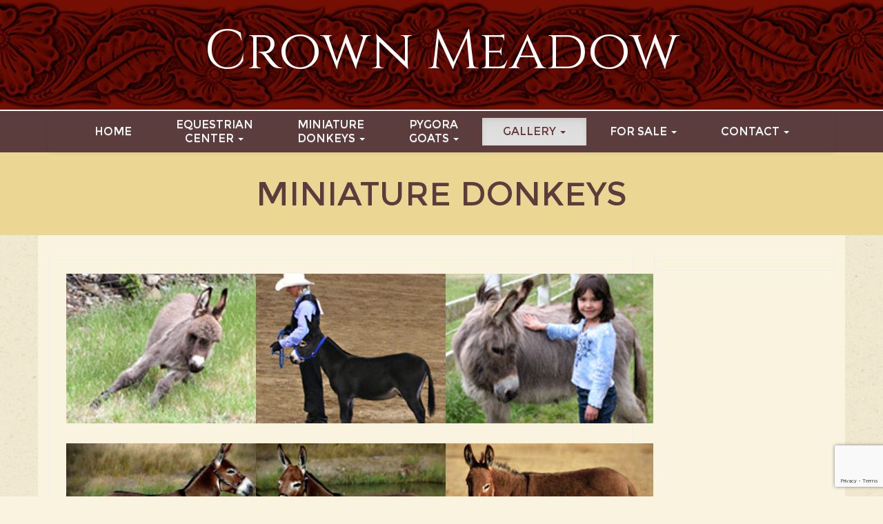

--- FILE ---
content_type: text/html; charset=UTF-8
request_url: https://crownmeadow.com/gallery/donkey-images/
body_size: 9499
content:
<!DOCTYPE html>
<!--[if lt IE 7]>  <html class="no-js lt-ie9 lt-ie8 lt-ie7" lang="en"> <![endif]-->
<!--[if IE 7]>     <html class="no-js lt-ie9 lt-ie8" lang="en"> <![endif]-->
<!--[if IE 8]>     <html class="no-js lt-ie9" lang="en"> <![endif]-->
<!--[if gt IE 8]><!--> <html class="no-js" lang="en"> <!--<![endif]-->
	<head>
		<meta charset="UTF-8">
		<meta http-equiv="X-UA-Compatible" content="IE=edge">
		<meta name="viewport" content="width=device-width">
		

		<link rel="profile" href="https://gmpg.org/xfn/11">
		<link rel="pingback" href="https://crownmeadow.com/xmlrpc.php">
		
		<!--wordpress head-->
		<meta name='robots' content='index, follow, max-image-preview:large, max-snippet:-1, max-video-preview:-1' />

	<!-- This site is optimized with the Yoast SEO plugin v19.7.2 - https://yoast.com/wordpress/plugins/seo/ -->
	<title>Jennet Donkey Images and More from Crown Meadow in Scio, Oregon</title>
	<meta name="description" content="Crown Meadow has well socialized and loving miniature donkeys (including Jennets). To see photos of these gems, visit our gallery of donkey images." />
	<link rel="canonical" href="https://crownmeadow.com/gallery/donkey-images/" />
	<meta property="og:locale" content="en_US" />
	<meta property="og:type" content="article" />
	<meta property="og:title" content="Jennet Donkey Images and More from Crown Meadow in Scio, Oregon" />
	<meta property="og:description" content="Crown Meadow has well socialized and loving miniature donkeys (including Jennets). To see photos of these gems, visit our gallery of donkey images." />
	<meta property="og:url" content="https://crownmeadow.com/gallery/donkey-images/" />
	<meta property="og:site_name" content="Crown Meadow" />
	<meta property="article:modified_time" content="2020-09-22T21:20:29+00:00" />
	<meta property="og:image" content="https://crownmeadow.com/wp-content/uploads/2016/10/Crown-Meadow_Gallery-MD_zipkodie-301x217.jpg" />
	<meta name="twitter:card" content="summary" />
	<script type="application/ld+json" class="yoast-schema-graph">{"@context":"https://schema.org","@graph":[{"@type":"WebPage","@id":"https://crownmeadow.com/gallery/donkey-images/","url":"https://crownmeadow.com/gallery/donkey-images/","name":"Jennet Donkey Images and More from Crown Meadow in Scio, Oregon","isPartOf":{"@id":"https://crownmeadow.com/#website"},"datePublished":"2016-10-03T23:37:12+00:00","dateModified":"2020-09-22T21:20:29+00:00","description":"Crown Meadow has well socialized and loving miniature donkeys (including Jennets). To see photos of these gems, visit our gallery of donkey images.","breadcrumb":{"@id":"https://crownmeadow.com/gallery/donkey-images/#breadcrumb"},"inLanguage":"en","potentialAction":[{"@type":"ReadAction","target":["https://crownmeadow.com/gallery/donkey-images/"]}]},{"@type":"BreadcrumbList","@id":"https://crownmeadow.com/gallery/donkey-images/#breadcrumb","itemListElement":[{"@type":"ListItem","position":1,"name":"Home","item":"https://crownmeadow.com/"},{"@type":"ListItem","position":2,"name":"Gallery","item":"https://crownmeadow.com/gallery/"},{"@type":"ListItem","position":3,"name":"Miniature Donkeys"}]},{"@type":"WebSite","@id":"https://crownmeadow.com/#website","url":"https://crownmeadow.com/","name":"Crown Meadow","description":"Welcome to Crown Meadow!","potentialAction":[{"@type":"SearchAction","target":{"@type":"EntryPoint","urlTemplate":"https://crownmeadow.com/?s={search_term_string}"},"query-input":"required name=search_term_string"}],"inLanguage":"en"}]}</script>
	<!-- / Yoast SEO plugin. -->


<link rel='dns-prefetch' href='//www.google.com' />
<link rel='dns-prefetch' href='//s.w.org' />
<link rel="alternate" type="application/rss+xml" title="Crown Meadow &raquo; Feed" href="https://crownmeadow.com/feed/" />
<link rel="alternate" type="application/rss+xml" title="Crown Meadow &raquo; Comments Feed" href="https://crownmeadow.com/comments/feed/" />
<script type="text/javascript">
window._wpemojiSettings = {"baseUrl":"https:\/\/s.w.org\/images\/core\/emoji\/14.0.0\/72x72\/","ext":".png","svgUrl":"https:\/\/s.w.org\/images\/core\/emoji\/14.0.0\/svg\/","svgExt":".svg","source":{"concatemoji":"https:\/\/crownmeadow.com\/wp-includes\/js\/wp-emoji-release.min.js?ver=6.0.11"}};
/*! This file is auto-generated */
!function(e,a,t){var n,r,o,i=a.createElement("canvas"),p=i.getContext&&i.getContext("2d");function s(e,t){var a=String.fromCharCode,e=(p.clearRect(0,0,i.width,i.height),p.fillText(a.apply(this,e),0,0),i.toDataURL());return p.clearRect(0,0,i.width,i.height),p.fillText(a.apply(this,t),0,0),e===i.toDataURL()}function c(e){var t=a.createElement("script");t.src=e,t.defer=t.type="text/javascript",a.getElementsByTagName("head")[0].appendChild(t)}for(o=Array("flag","emoji"),t.supports={everything:!0,everythingExceptFlag:!0},r=0;r<o.length;r++)t.supports[o[r]]=function(e){if(!p||!p.fillText)return!1;switch(p.textBaseline="top",p.font="600 32px Arial",e){case"flag":return s([127987,65039,8205,9895,65039],[127987,65039,8203,9895,65039])?!1:!s([55356,56826,55356,56819],[55356,56826,8203,55356,56819])&&!s([55356,57332,56128,56423,56128,56418,56128,56421,56128,56430,56128,56423,56128,56447],[55356,57332,8203,56128,56423,8203,56128,56418,8203,56128,56421,8203,56128,56430,8203,56128,56423,8203,56128,56447]);case"emoji":return!s([129777,127995,8205,129778,127999],[129777,127995,8203,129778,127999])}return!1}(o[r]),t.supports.everything=t.supports.everything&&t.supports[o[r]],"flag"!==o[r]&&(t.supports.everythingExceptFlag=t.supports.everythingExceptFlag&&t.supports[o[r]]);t.supports.everythingExceptFlag=t.supports.everythingExceptFlag&&!t.supports.flag,t.DOMReady=!1,t.readyCallback=function(){t.DOMReady=!0},t.supports.everything||(n=function(){t.readyCallback()},a.addEventListener?(a.addEventListener("DOMContentLoaded",n,!1),e.addEventListener("load",n,!1)):(e.attachEvent("onload",n),a.attachEvent("onreadystatechange",function(){"complete"===a.readyState&&t.readyCallback()})),(e=t.source||{}).concatemoji?c(e.concatemoji):e.wpemoji&&e.twemoji&&(c(e.twemoji),c(e.wpemoji)))}(window,document,window._wpemojiSettings);
</script>
<style type="text/css">
img.wp-smiley,
img.emoji {
	display: inline !important;
	border: none !important;
	box-shadow: none !important;
	height: 1em !important;
	width: 1em !important;
	margin: 0 0.07em !important;
	vertical-align: -0.1em !important;
	background: none !important;
	padding: 0 !important;
}
</style>
	<link rel='stylesheet' id='wp-block-library-css'  href='https://crownmeadow.com/wp-includes/css/dist/block-library/style.min.css?ver=6.0.11' type='text/css' media='all' />
<style id='wp-block-library-theme-inline-css' type='text/css'>
.wp-block-audio figcaption{color:#555;font-size:13px;text-align:center}.is-dark-theme .wp-block-audio figcaption{color:hsla(0,0%,100%,.65)}.wp-block-code{border:1px solid #ccc;border-radius:4px;font-family:Menlo,Consolas,monaco,monospace;padding:.8em 1em}.wp-block-embed figcaption{color:#555;font-size:13px;text-align:center}.is-dark-theme .wp-block-embed figcaption{color:hsla(0,0%,100%,.65)}.blocks-gallery-caption{color:#555;font-size:13px;text-align:center}.is-dark-theme .blocks-gallery-caption{color:hsla(0,0%,100%,.65)}.wp-block-image figcaption{color:#555;font-size:13px;text-align:center}.is-dark-theme .wp-block-image figcaption{color:hsla(0,0%,100%,.65)}.wp-block-pullquote{border-top:4px solid;border-bottom:4px solid;margin-bottom:1.75em;color:currentColor}.wp-block-pullquote__citation,.wp-block-pullquote cite,.wp-block-pullquote footer{color:currentColor;text-transform:uppercase;font-size:.8125em;font-style:normal}.wp-block-quote{border-left:.25em solid;margin:0 0 1.75em;padding-left:1em}.wp-block-quote cite,.wp-block-quote footer{color:currentColor;font-size:.8125em;position:relative;font-style:normal}.wp-block-quote.has-text-align-right{border-left:none;border-right:.25em solid;padding-left:0;padding-right:1em}.wp-block-quote.has-text-align-center{border:none;padding-left:0}.wp-block-quote.is-large,.wp-block-quote.is-style-large,.wp-block-quote.is-style-plain{border:none}.wp-block-search .wp-block-search__label{font-weight:700}:where(.wp-block-group.has-background){padding:1.25em 2.375em}.wp-block-separator.has-css-opacity{opacity:.4}.wp-block-separator{border:none;border-bottom:2px solid;margin-left:auto;margin-right:auto}.wp-block-separator.has-alpha-channel-opacity{opacity:1}.wp-block-separator:not(.is-style-wide):not(.is-style-dots){width:100px}.wp-block-separator.has-background:not(.is-style-dots){border-bottom:none;height:1px}.wp-block-separator.has-background:not(.is-style-wide):not(.is-style-dots){height:2px}.wp-block-table thead{border-bottom:3px solid}.wp-block-table tfoot{border-top:3px solid}.wp-block-table td,.wp-block-table th{padding:.5em;border:1px solid;word-break:normal}.wp-block-table figcaption{color:#555;font-size:13px;text-align:center}.is-dark-theme .wp-block-table figcaption{color:hsla(0,0%,100%,.65)}.wp-block-video figcaption{color:#555;font-size:13px;text-align:center}.is-dark-theme .wp-block-video figcaption{color:hsla(0,0%,100%,.65)}.wp-block-template-part.has-background{padding:1.25em 2.375em;margin-top:0;margin-bottom:0}
</style>
<style id='global-styles-inline-css' type='text/css'>
body{--wp--preset--color--black: #000000;--wp--preset--color--cyan-bluish-gray: #abb8c3;--wp--preset--color--white: #ffffff;--wp--preset--color--pale-pink: #f78da7;--wp--preset--color--vivid-red: #cf2e2e;--wp--preset--color--luminous-vivid-orange: #ff6900;--wp--preset--color--luminous-vivid-amber: #fcb900;--wp--preset--color--light-green-cyan: #7bdcb5;--wp--preset--color--vivid-green-cyan: #00d084;--wp--preset--color--pale-cyan-blue: #8ed1fc;--wp--preset--color--vivid-cyan-blue: #0693e3;--wp--preset--color--vivid-purple: #9b51e0;--wp--preset--gradient--vivid-cyan-blue-to-vivid-purple: linear-gradient(135deg,rgba(6,147,227,1) 0%,rgb(155,81,224) 100%);--wp--preset--gradient--light-green-cyan-to-vivid-green-cyan: linear-gradient(135deg,rgb(122,220,180) 0%,rgb(0,208,130) 100%);--wp--preset--gradient--luminous-vivid-amber-to-luminous-vivid-orange: linear-gradient(135deg,rgba(252,185,0,1) 0%,rgba(255,105,0,1) 100%);--wp--preset--gradient--luminous-vivid-orange-to-vivid-red: linear-gradient(135deg,rgba(255,105,0,1) 0%,rgb(207,46,46) 100%);--wp--preset--gradient--very-light-gray-to-cyan-bluish-gray: linear-gradient(135deg,rgb(238,238,238) 0%,rgb(169,184,195) 100%);--wp--preset--gradient--cool-to-warm-spectrum: linear-gradient(135deg,rgb(74,234,220) 0%,rgb(151,120,209) 20%,rgb(207,42,186) 40%,rgb(238,44,130) 60%,rgb(251,105,98) 80%,rgb(254,248,76) 100%);--wp--preset--gradient--blush-light-purple: linear-gradient(135deg,rgb(255,206,236) 0%,rgb(152,150,240) 100%);--wp--preset--gradient--blush-bordeaux: linear-gradient(135deg,rgb(254,205,165) 0%,rgb(254,45,45) 50%,rgb(107,0,62) 100%);--wp--preset--gradient--luminous-dusk: linear-gradient(135deg,rgb(255,203,112) 0%,rgb(199,81,192) 50%,rgb(65,88,208) 100%);--wp--preset--gradient--pale-ocean: linear-gradient(135deg,rgb(255,245,203) 0%,rgb(182,227,212) 50%,rgb(51,167,181) 100%);--wp--preset--gradient--electric-grass: linear-gradient(135deg,rgb(202,248,128) 0%,rgb(113,206,126) 100%);--wp--preset--gradient--midnight: linear-gradient(135deg,rgb(2,3,129) 0%,rgb(40,116,252) 100%);--wp--preset--duotone--dark-grayscale: url('#wp-duotone-dark-grayscale');--wp--preset--duotone--grayscale: url('#wp-duotone-grayscale');--wp--preset--duotone--purple-yellow: url('#wp-duotone-purple-yellow');--wp--preset--duotone--blue-red: url('#wp-duotone-blue-red');--wp--preset--duotone--midnight: url('#wp-duotone-midnight');--wp--preset--duotone--magenta-yellow: url('#wp-duotone-magenta-yellow');--wp--preset--duotone--purple-green: url('#wp-duotone-purple-green');--wp--preset--duotone--blue-orange: url('#wp-duotone-blue-orange');--wp--preset--font-size--small: 13px;--wp--preset--font-size--medium: 20px;--wp--preset--font-size--large: 36px;--wp--preset--font-size--x-large: 42px;}.has-black-color{color: var(--wp--preset--color--black) !important;}.has-cyan-bluish-gray-color{color: var(--wp--preset--color--cyan-bluish-gray) !important;}.has-white-color{color: var(--wp--preset--color--white) !important;}.has-pale-pink-color{color: var(--wp--preset--color--pale-pink) !important;}.has-vivid-red-color{color: var(--wp--preset--color--vivid-red) !important;}.has-luminous-vivid-orange-color{color: var(--wp--preset--color--luminous-vivid-orange) !important;}.has-luminous-vivid-amber-color{color: var(--wp--preset--color--luminous-vivid-amber) !important;}.has-light-green-cyan-color{color: var(--wp--preset--color--light-green-cyan) !important;}.has-vivid-green-cyan-color{color: var(--wp--preset--color--vivid-green-cyan) !important;}.has-pale-cyan-blue-color{color: var(--wp--preset--color--pale-cyan-blue) !important;}.has-vivid-cyan-blue-color{color: var(--wp--preset--color--vivid-cyan-blue) !important;}.has-vivid-purple-color{color: var(--wp--preset--color--vivid-purple) !important;}.has-black-background-color{background-color: var(--wp--preset--color--black) !important;}.has-cyan-bluish-gray-background-color{background-color: var(--wp--preset--color--cyan-bluish-gray) !important;}.has-white-background-color{background-color: var(--wp--preset--color--white) !important;}.has-pale-pink-background-color{background-color: var(--wp--preset--color--pale-pink) !important;}.has-vivid-red-background-color{background-color: var(--wp--preset--color--vivid-red) !important;}.has-luminous-vivid-orange-background-color{background-color: var(--wp--preset--color--luminous-vivid-orange) !important;}.has-luminous-vivid-amber-background-color{background-color: var(--wp--preset--color--luminous-vivid-amber) !important;}.has-light-green-cyan-background-color{background-color: var(--wp--preset--color--light-green-cyan) !important;}.has-vivid-green-cyan-background-color{background-color: var(--wp--preset--color--vivid-green-cyan) !important;}.has-pale-cyan-blue-background-color{background-color: var(--wp--preset--color--pale-cyan-blue) !important;}.has-vivid-cyan-blue-background-color{background-color: var(--wp--preset--color--vivid-cyan-blue) !important;}.has-vivid-purple-background-color{background-color: var(--wp--preset--color--vivid-purple) !important;}.has-black-border-color{border-color: var(--wp--preset--color--black) !important;}.has-cyan-bluish-gray-border-color{border-color: var(--wp--preset--color--cyan-bluish-gray) !important;}.has-white-border-color{border-color: var(--wp--preset--color--white) !important;}.has-pale-pink-border-color{border-color: var(--wp--preset--color--pale-pink) !important;}.has-vivid-red-border-color{border-color: var(--wp--preset--color--vivid-red) !important;}.has-luminous-vivid-orange-border-color{border-color: var(--wp--preset--color--luminous-vivid-orange) !important;}.has-luminous-vivid-amber-border-color{border-color: var(--wp--preset--color--luminous-vivid-amber) !important;}.has-light-green-cyan-border-color{border-color: var(--wp--preset--color--light-green-cyan) !important;}.has-vivid-green-cyan-border-color{border-color: var(--wp--preset--color--vivid-green-cyan) !important;}.has-pale-cyan-blue-border-color{border-color: var(--wp--preset--color--pale-cyan-blue) !important;}.has-vivid-cyan-blue-border-color{border-color: var(--wp--preset--color--vivid-cyan-blue) !important;}.has-vivid-purple-border-color{border-color: var(--wp--preset--color--vivid-purple) !important;}.has-vivid-cyan-blue-to-vivid-purple-gradient-background{background: var(--wp--preset--gradient--vivid-cyan-blue-to-vivid-purple) !important;}.has-light-green-cyan-to-vivid-green-cyan-gradient-background{background: var(--wp--preset--gradient--light-green-cyan-to-vivid-green-cyan) !important;}.has-luminous-vivid-amber-to-luminous-vivid-orange-gradient-background{background: var(--wp--preset--gradient--luminous-vivid-amber-to-luminous-vivid-orange) !important;}.has-luminous-vivid-orange-to-vivid-red-gradient-background{background: var(--wp--preset--gradient--luminous-vivid-orange-to-vivid-red) !important;}.has-very-light-gray-to-cyan-bluish-gray-gradient-background{background: var(--wp--preset--gradient--very-light-gray-to-cyan-bluish-gray) !important;}.has-cool-to-warm-spectrum-gradient-background{background: var(--wp--preset--gradient--cool-to-warm-spectrum) !important;}.has-blush-light-purple-gradient-background{background: var(--wp--preset--gradient--blush-light-purple) !important;}.has-blush-bordeaux-gradient-background{background: var(--wp--preset--gradient--blush-bordeaux) !important;}.has-luminous-dusk-gradient-background{background: var(--wp--preset--gradient--luminous-dusk) !important;}.has-pale-ocean-gradient-background{background: var(--wp--preset--gradient--pale-ocean) !important;}.has-electric-grass-gradient-background{background: var(--wp--preset--gradient--electric-grass) !important;}.has-midnight-gradient-background{background: var(--wp--preset--gradient--midnight) !important;}.has-small-font-size{font-size: var(--wp--preset--font-size--small) !important;}.has-medium-font-size{font-size: var(--wp--preset--font-size--medium) !important;}.has-large-font-size{font-size: var(--wp--preset--font-size--large) !important;}.has-x-large-font-size{font-size: var(--wp--preset--font-size--x-large) !important;}
</style>
<link rel='stylesheet' id='contact-form-7-css'  href='https://crownmeadow.com/wp-content/plugins/contact-form-7/includes/css/styles.css?ver=5.6.3' type='text/css' media='all' />
<link rel='stylesheet' id='parent-style-css'  href='https://crownmeadow.com/wp-content/themes/bootstrap-basic/style.css?ver=6.0.11' type='text/css' media='all' />
<link rel='stylesheet' id='bootstrap-style-css'  href='https://crownmeadow.com/wp-content/themes/bootstrap-basic/css/bootstrap.min.css?ver=3.4.1' type='text/css' media='all' />
<link rel='stylesheet' id='bootstrap-theme-style-css'  href='https://crownmeadow.com/wp-content/themes/bootstrap-basic/css/bootstrap-theme.min.css?ver=3.4.1' type='text/css' media='all' />
<link rel='stylesheet' id='fontawesome-style-css'  href='https://crownmeadow.com/wp-content/themes/bootstrap-basic/css/font-awesome.min.css?ver=4.7.0' type='text/css' media='all' />
<link rel='stylesheet' id='main-style-css'  href='https://crownmeadow.com/wp-content/themes/bootstrap-basic/css/main.css?ver=1.0.0' type='text/css' media='all' />
<link rel='stylesheet' id='bootstrap-basic-style-css'  href='https://crownmeadow.com/wp-content/themes/bootstrap-basic-child/style.css?ver=1.0.0' type='text/css' media='all' />
<link rel='stylesheet' id='msl-main-css'  href='https://crownmeadow.com/wp-content/plugins/master-slider/public/assets/css/masterslider.main.css?ver=3.8.1' type='text/css' media='all' />
<link rel='stylesheet' id='msl-custom-css'  href='https://crownmeadow.com/wp-content/uploads/master-slider/custom.css?ver=5.7' type='text/css' media='all' />
<!--n2css--><link rel="https://api.w.org/" href="https://crownmeadow.com/wp-json/" /><link rel="alternate" type="application/json" href="https://crownmeadow.com/wp-json/wp/v2/pages/269" /><link rel="EditURI" type="application/rsd+xml" title="RSD" href="https://crownmeadow.com/xmlrpc.php?rsd" />
<link rel="wlwmanifest" type="application/wlwmanifest+xml" href="https://crownmeadow.com/wp-includes/wlwmanifest.xml" /> 
<meta name="generator" content="WordPress 6.0.11" />
<link rel='shortlink' href='https://crownmeadow.com/?p=269' />
<link rel="alternate" type="application/json+oembed" href="https://crownmeadow.com/wp-json/oembed/1.0/embed?url=https%3A%2F%2Fcrownmeadow.com%2Fgallery%2Fdonkey-images%2F" />
<link rel="alternate" type="text/xml+oembed" href="https://crownmeadow.com/wp-json/oembed/1.0/embed?url=https%3A%2F%2Fcrownmeadow.com%2Fgallery%2Fdonkey-images%2F&#038;format=xml" />
<script>var ms_grabbing_curosr = 'https://crownmeadow.com/wp-content/plugins/master-slider/public/assets/css/common/grabbing.cur', ms_grab_curosr = 'https://crownmeadow.com/wp-content/plugins/master-slider/public/assets/css/common/grab.cur';</script>
<meta name="generator" content="MasterSlider 3.8.1 - Responsive Touch Image Slider | avt.li/msf" />
<script>
  (function(i,s,o,g,r,a,m){i['GoogleAnalyticsObject']=r;i[r]=i[r]||function(){
  (i[r].q=i[r].q||[]).push(arguments)},i[r].l=1*new Date();a=s.createElement(o),
  m=s.getElementsByTagName(o)[0];a.async=1;a.src=g;m.parentNode.insertBefore(a,m)
  })(window,document,'script','https://www.google-analytics.com/analytics.js','ga');

  ga('create', 'UA-86193672-1', 'auto');
  ga('send', 'pageview');

</script>
	</head>
	<body data-rsssl=1 class="page-template-default page page-id-269 page-child parent-pageid-160 wp-embed-responsive _masterslider _ms_version_3.8.1">
	<div class="body-tint">
		<!--[if lt IE 8]>
			<p class="ancient-browser-alert">You are using an <strong>outdated</strong> browser. Please <a href="http://browsehappy.com/" target="_blank">upgrade your browser</a>.</p>
		<![endif]-->
		
		
		
		
		
		<div class="container-fluid header-wrapper">
		<div class="container header-container">
			 
			<header role="banner">
				<div class="row row-with-vspace site-branding">
					<div class="col-xs-12 site-title text-center home-logo">
						<h1 class="site-title-heading">
							<a href="https://crownmeadow.com/" title="Crown Meadow" rel="home">Crown Meadow</a>
						</h1>
					</div>
				</div><!--.site-branding-->
				
			</header>
		</div>
		</div>
	<div class="header-border"></div>
		<div class="container-fluid nav-wrapper">
		<div class="container nav-container">
				<div class="row main-navigation">
					<div class="col-md-12">
						<nav class="navbar navbar-default" role="navigation">
							<div class="navbar-header">
								<button type="button" class="navbar-toggle" data-toggle="collapse" data-target=".navbar-primary-collapse">
									<span class="sr-only">Toggle navigation</span>
									<span class="icon-bar"></span>
									<span class="icon-bar"></span>
									<span class="icon-bar"></span>
								</button>
							</div>
							
							<div class="collapse navbar-collapse navbar-primary-collapse">
								<ul id="menu-primary-menu" class="nav navbar-nav"><li id="menu-item-182" class="menu-item menu-item-type-post_type menu-item-object-page menu-item-home menu-item-182"><a href="https://crownmeadow.com/">Home</a></li>
<li id="menu-item-183" class="menu-item menu-item-type-post_type menu-item-object-page menu-item-has-children menu-item-183 dropdown" data-dropdown="dropdown"><a href="https://crownmeadow.com/equestrian-center/" class="dropdown-toggle" data-toggle="dropdown">Equestrian<br>Center <span class="caret"></span> </a>
<ul class="sub-menu dropdown-menu">
	<li id="menu-item-199" class="menu-item menu-item-type-post_type menu-item-object-page menu-item-199"><a href="https://crownmeadow.com/equestrian-center/">Equestrian Center</a></li>
	<li id="menu-item-184" class="menu-item menu-item-type-post_type menu-item-object-page menu-item-184"><a href="https://crownmeadow.com/equestrian-center/horse-boarding/">Boarding</a></li>
	<li id="menu-item-185" class="menu-item menu-item-type-post_type menu-item-object-page menu-item-185"><a href="https://crownmeadow.com/miniaturedonkeys/mini-donkeys-for-sale/horse-feed/">Hoffman&#8217;s Minerals</a></li>
</ul>
</li>
<li id="menu-item-186" class="menu-item menu-item-type-post_type menu-item-object-page menu-item-has-children menu-item-186 dropdown" data-dropdown="dropdown"><a href="https://crownmeadow.com/miniaturedonkeys/" class="dropdown-toggle" data-toggle="dropdown">Miniature<br>Donkeys <span class="caret"></span> </a>
<ul class="sub-menu dropdown-menu">
	<li id="menu-item-827" class="menu-item menu-item-type-post_type menu-item-object-page menu-item-827"><a href="https://crownmeadow.com/miniaturedonkeys/">Miniature Donkeys</a></li>
	<li id="menu-item-188" class="menu-item menu-item-type-post_type menu-item-object-page menu-item-188"><a href="https://crownmeadow.com/miniaturedonkeys/donkey-breeding/">Herd Sires</a></li>
	<li id="menu-item-831" class="menu-item menu-item-type-post_type menu-item-object-page menu-item-831"><a href="https://crownmeadow.com/miniaturedonkeys/mini-donkeys-for-sale/">Mini Donkeys For Sale</a></li>
</ul>
</li>
<li id="menu-item-190" class="menu-item menu-item-type-post_type menu-item-object-page menu-item-has-children menu-item-190 dropdown" data-dropdown="dropdown"><a href="https://crownmeadow.com/pygora-goats/" class="dropdown-toggle" data-toggle="dropdown">Pygora<br>Goats <span class="caret"></span> </a>
<ul class="sub-menu dropdown-menu">
	<li id="menu-item-658" class="menu-item menu-item-type-post_type menu-item-object-page menu-item-658"><a href="https://crownmeadow.com/pygora-goats/">Pygora Goats</a></li>
	<li id="menu-item-654" class="menu-item menu-item-type-post_type menu-item-object-page menu-item-654"><a href="https://crownmeadow.com/pygora-goats/for-sale/">Pygora Goats For Sale</a></li>
	<li id="menu-item-655" class="menu-item menu-item-type-post_type menu-item-object-page menu-item-655"><a href="https://crownmeadow.com/pygora-goats/pygora-products/">Pygora Products</a></li>
</ul>
</li>
<li id="menu-item-192" class="menu-item menu-item-type-post_type menu-item-object-page current-page-ancestor current-menu-ancestor current-menu-parent current-page-parent current_page_parent current_page_ancestor menu-item-has-children menu-item-192 dropdown active" data-dropdown="dropdown"><a href="https://crownmeadow.com/gallery/" class="dropdown-toggle" data-toggle="dropdown">Gallery <span class="caret"></span> </a>
<ul class="sub-menu dropdown-menu">
	<li id="menu-item-276" class="menu-item menu-item-type-post_type menu-item-object-page current-menu-item page_item page-item-269 current_page_item menu-item-276 active active"><a href="https://crownmeadow.com/gallery/donkey-images/">Miniature Donkeys</a></li>
	<li id="menu-item-273" class="menu-item menu-item-type-post_type menu-item-object-page menu-item-273"><a href="https://crownmeadow.com/gallery/donkey-images-shows/">Shows</a></li>
	<li id="menu-item-277" class="menu-item menu-item-type-post_type menu-item-object-page menu-item-277"><a href="https://crownmeadow.com/gallery/horse-images/">Equestrian Center</a></li>
	<li id="menu-item-793" class="menu-item menu-item-type-post_type menu-item-object-page menu-item-793"><a href="https://crownmeadow.com/gallery/pygora-goat-images/">Pygora Goats</a></li>
	<li id="menu-item-274" class="menu-item menu-item-type-post_type menu-item-object-page menu-item-274"><a href="https://crownmeadow.com/gallery/donkey-images-around-farm/">Around the Farm</a></li>
	<li id="menu-item-275" class="menu-item menu-item-type-post_type menu-item-object-page menu-item-275"><a href="https://crownmeadow.com/gallery/donkey-images-out-about/">Out &#038; About</a></li>
</ul>
</li>
<li id="menu-item-836" class="menu-item menu-item-type-post_type menu-item-object-page menu-item-has-children menu-item-836 dropdown" data-dropdown="dropdown"><a href="https://crownmeadow.com/for-sale/" class="dropdown-toggle" data-toggle="dropdown">For Sale <span class="caret"></span> </a>
<ul class="sub-menu dropdown-menu">
	<li id="menu-item-202" class="menu-item menu-item-type-post_type menu-item-object-page menu-item-202"><a href="https://crownmeadow.com/miniaturedonkeys/mini-donkeys-for-sale/horse-feed/">Hoffman&#8217;s Minerals</a></li>
	<li id="menu-item-656" class="menu-item menu-item-type-post_type menu-item-object-page menu-item-656"><a href="https://crownmeadow.com/pygora-goats/for-sale/">Pygora Goats</a></li>
	<li id="menu-item-657" class="menu-item menu-item-type-post_type menu-item-object-page menu-item-657"><a href="https://crownmeadow.com/pygora-goats/pygora-products/">Pygora Products</a></li>
	<li id="menu-item-194" class="menu-item menu-item-type-post_type menu-item-object-page menu-item-194"><a href="https://crownmeadow.com/miniaturedonkeys/mini-donkeys-for-sale/horse-tack/">Tack</a></li>
	<li id="menu-item-195" class="menu-item menu-item-type-post_type menu-item-object-page menu-item-195"><a href="https://crownmeadow.com/miniaturedonkeys/mini-donkeys-for-sale/horse-equipment/">Equipment</a></li>
</ul>
</li>
<li id="menu-item-196" class="menu-item menu-item-type-post_type menu-item-object-page menu-item-has-children menu-item-196 dropdown" data-dropdown="dropdown"><a href="https://crownmeadow.com/contact-crown-meadow/" class="dropdown-toggle" data-toggle="dropdown">Contact <span class="caret"></span> </a>
<ul class="sub-menu dropdown-menu">
	<li id="menu-item-596" class="menu-item menu-item-type-post_type menu-item-object-page menu-item-596"><a href="https://crownmeadow.com/contact-crown-meadow/">Contact Us</a></li>
	<li id="menu-item-189" class="menu-item menu-item-type-post_type menu-item-object-page menu-item-189"><a href="https://crownmeadow.com/contact-crown-meadow/donkey-association/">Associations</a></li>
</ul>
</li>
</ul> 
								 
							</div><!--.navbar-collapse-->
						</nav>
					</div>
				</div><!--.main-navigation-->
			</div>
			</div>
		<div class="container-fluid pagetitlewrapper">
				<h1 class="pagetitle">Miniature Donkeys</h1>
		</div>
		<div class="container page-container">	
			<div id="content" class="row row-with-vspace site-content">
 
  
				<div class="col-md-9 content-area" id="main-column">
					<main id="main" class="site-main" role="main">
						<article id="post-269" class="post-269 page type-page status-publish hentry">
	
	<div class="entry-content">
		<div id='gallery-1' class='gallery galleryid-269 gallery-columns-3 gallery-size-thumbnail'><figure class='gallery-item'>
			<div class='gallery-icon landscape'>
				<a href='https://crownmeadow.com/wp-content/uploads/2016/10/Crown-Meadow_Gallery-MD_zipkodie.jpg'><img width="301" height="217" src="https://crownmeadow.com/wp-content/uploads/2016/10/Crown-Meadow_Gallery-MD_zipkodie-301x217.jpg" class="attachment-thumbnail size-thumbnail" alt="" loading="lazy" srcset="https://crownmeadow.com/wp-content/uploads/2016/10/Crown-Meadow_Gallery-MD_zipkodie-301x217.jpg 301w, https://crownmeadow.com/wp-content/uploads/2016/10/Crown-Meadow_Gallery-MD_zipkodie-300x216.jpg 300w, https://crownmeadow.com/wp-content/uploads/2016/10/Crown-Meadow_Gallery-MD_zipkodie.jpg 312w" sizes="(max-width: 301px) 100vw, 301px" /></a>
			</div></figure><figure class='gallery-item'>
			<div class='gallery-icon landscape'>
				<a href='https://crownmeadow.com/wp-content/uploads/2016/10/Crown-Meadow_Gallery-MD_porter2.jpg'><img width="301" height="217" src="https://crownmeadow.com/wp-content/uploads/2016/10/Crown-Meadow_Gallery-MD_porter2-301x217.jpg" class="attachment-thumbnail size-thumbnail" alt="" loading="lazy" srcset="https://crownmeadow.com/wp-content/uploads/2016/10/Crown-Meadow_Gallery-MD_porter2-301x217.jpg 301w, https://crownmeadow.com/wp-content/uploads/2016/10/Crown-Meadow_Gallery-MD_porter2-300x216.jpg 300w, https://crownmeadow.com/wp-content/uploads/2016/10/Crown-Meadow_Gallery-MD_porter2.jpg 312w" sizes="(max-width: 301px) 100vw, 301px" /></a>
			</div></figure><figure class='gallery-item'>
			<div class='gallery-icon landscape'>
				<a href='https://crownmeadow.com/wp-content/uploads/2016/10/Crown-Meadow_Gallery-MD_Kat.jpg'><img width="301" height="217" src="https://crownmeadow.com/wp-content/uploads/2016/10/Crown-Meadow_Gallery-MD_Kat-301x217.jpg" class="attachment-thumbnail size-thumbnail" alt="" loading="lazy" srcset="https://crownmeadow.com/wp-content/uploads/2016/10/Crown-Meadow_Gallery-MD_Kat-301x217.jpg 301w, https://crownmeadow.com/wp-content/uploads/2016/10/Crown-Meadow_Gallery-MD_Kat-300x216.jpg 300w, https://crownmeadow.com/wp-content/uploads/2016/10/Crown-Meadow_Gallery-MD_Kat.jpg 312w" sizes="(max-width: 301px) 100vw, 301px" /></a>
			</div></figure><figure class='gallery-item'>
			<div class='gallery-icon landscape'>
				<a href='https://crownmeadow.com/wp-content/uploads/2016/10/Crown-Meadow_Gallery-MD_wrangler2.jpg'><img width="301" height="217" src="https://crownmeadow.com/wp-content/uploads/2016/10/Crown-Meadow_Gallery-MD_wrangler2-301x217.jpg" class="attachment-thumbnail size-thumbnail" alt="" loading="lazy" srcset="https://crownmeadow.com/wp-content/uploads/2016/10/Crown-Meadow_Gallery-MD_wrangler2-301x217.jpg 301w, https://crownmeadow.com/wp-content/uploads/2016/10/Crown-Meadow_Gallery-MD_wrangler2-300x216.jpg 300w, https://crownmeadow.com/wp-content/uploads/2016/10/Crown-Meadow_Gallery-MD_wrangler2.jpg 312w" sizes="(max-width: 301px) 100vw, 301px" /></a>
			</div></figure><figure class='gallery-item'>
			<div class='gallery-icon landscape'>
				<a href='https://crownmeadow.com/wp-content/uploads/2016/10/Crown-Meadow_Gallery-MD_Wrangler.jpg'><img width="301" height="217" src="https://crownmeadow.com/wp-content/uploads/2016/10/Crown-Meadow_Gallery-MD_Wrangler-301x217.jpg" class="attachment-thumbnail size-thumbnail" alt="" loading="lazy" srcset="https://crownmeadow.com/wp-content/uploads/2016/10/Crown-Meadow_Gallery-MD_Wrangler-301x217.jpg 301w, https://crownmeadow.com/wp-content/uploads/2016/10/Crown-Meadow_Gallery-MD_Wrangler-300x216.jpg 300w, https://crownmeadow.com/wp-content/uploads/2016/10/Crown-Meadow_Gallery-MD_Wrangler.jpg 312w" sizes="(max-width: 301px) 100vw, 301px" /></a>
			</div></figure><figure class='gallery-item'>
			<div class='gallery-icon landscape'>
				<a href='https://crownmeadow.com/wp-content/uploads/2016/10/Crown-Meadow_Gallery-MD_tangelo3.jpg'><img width="301" height="217" src="https://crownmeadow.com/wp-content/uploads/2016/10/Crown-Meadow_Gallery-MD_tangelo3-301x217.jpg" class="attachment-thumbnail size-thumbnail" alt="" loading="lazy" srcset="https://crownmeadow.com/wp-content/uploads/2016/10/Crown-Meadow_Gallery-MD_tangelo3-301x217.jpg 301w, https://crownmeadow.com/wp-content/uploads/2016/10/Crown-Meadow_Gallery-MD_tangelo3-300x216.jpg 300w, https://crownmeadow.com/wp-content/uploads/2016/10/Crown-Meadow_Gallery-MD_tangelo3.jpg 312w" sizes="(max-width: 301px) 100vw, 301px" /></a>
			</div></figure><figure class='gallery-item'>
			<div class='gallery-icon landscape'>
				<a href='https://crownmeadow.com/wp-content/uploads/2016/10/Crown-Meadow_Gallery-MD_tangelo1.jpg'><img width="301" height="217" src="https://crownmeadow.com/wp-content/uploads/2016/10/Crown-Meadow_Gallery-MD_tangelo1-301x217.jpg" class="attachment-thumbnail size-thumbnail" alt="" loading="lazy" srcset="https://crownmeadow.com/wp-content/uploads/2016/10/Crown-Meadow_Gallery-MD_tangelo1-301x217.jpg 301w, https://crownmeadow.com/wp-content/uploads/2016/10/Crown-Meadow_Gallery-MD_tangelo1-300x216.jpg 300w, https://crownmeadow.com/wp-content/uploads/2016/10/Crown-Meadow_Gallery-MD_tangelo1.jpg 312w" sizes="(max-width: 301px) 100vw, 301px" /></a>
			</div></figure><figure class='gallery-item'>
			<div class='gallery-icon landscape'>
				<a href='https://crownmeadow.com/wp-content/uploads/2016/10/Crown-Meadow_Gallery-MD_Tangelo-T-Bird2.jpg'><img width="301" height="217" src="https://crownmeadow.com/wp-content/uploads/2016/10/Crown-Meadow_Gallery-MD_Tangelo-T-Bird2-301x217.jpg" class="attachment-thumbnail size-thumbnail" alt="" loading="lazy" srcset="https://crownmeadow.com/wp-content/uploads/2016/10/Crown-Meadow_Gallery-MD_Tangelo-T-Bird2-301x217.jpg 301w, https://crownmeadow.com/wp-content/uploads/2016/10/Crown-Meadow_Gallery-MD_Tangelo-T-Bird2-300x216.jpg 300w, https://crownmeadow.com/wp-content/uploads/2016/10/Crown-Meadow_Gallery-MD_Tangelo-T-Bird2.jpg 312w" sizes="(max-width: 301px) 100vw, 301px" /></a>
			</div></figure><figure class='gallery-item'>
			<div class='gallery-icon landscape'>
				<a href='https://crownmeadow.com/wp-content/uploads/2016/10/Crown-Meadow_Gallery-MD_t-bird-1.jpg'><img width="301" height="217" src="https://crownmeadow.com/wp-content/uploads/2016/10/Crown-Meadow_Gallery-MD_t-bird-1-301x217.jpg" class="attachment-thumbnail size-thumbnail" alt="" loading="lazy" srcset="https://crownmeadow.com/wp-content/uploads/2016/10/Crown-Meadow_Gallery-MD_t-bird-1-301x217.jpg 301w, https://crownmeadow.com/wp-content/uploads/2016/10/Crown-Meadow_Gallery-MD_t-bird-1-300x216.jpg 300w, https://crownmeadow.com/wp-content/uploads/2016/10/Crown-Meadow_Gallery-MD_t-bird-1-600x432.jpg 600w, https://crownmeadow.com/wp-content/uploads/2016/10/Crown-Meadow_Gallery-MD_t-bird-1.jpg 625w" sizes="(max-width: 301px) 100vw, 301px" /></a>
			</div></figure><figure class='gallery-item'>
			<div class='gallery-icon landscape'>
				<a href='https://crownmeadow.com/wp-content/uploads/2016/10/Crown-Meadow_Gallery-MD_4gelds-peg.jpg'><img width="301" height="217" src="https://crownmeadow.com/wp-content/uploads/2016/10/Crown-Meadow_Gallery-MD_4gelds-peg-301x217.jpg" class="attachment-thumbnail size-thumbnail" alt="" loading="lazy" srcset="https://crownmeadow.com/wp-content/uploads/2016/10/Crown-Meadow_Gallery-MD_4gelds-peg-301x217.jpg 301w, https://crownmeadow.com/wp-content/uploads/2016/10/Crown-Meadow_Gallery-MD_4gelds-peg-300x216.jpg 300w, https://crownmeadow.com/wp-content/uploads/2016/10/Crown-Meadow_Gallery-MD_4gelds-peg-600x432.jpg 600w, https://crownmeadow.com/wp-content/uploads/2016/10/Crown-Meadow_Gallery-MD_4gelds-peg.jpg 625w" sizes="(max-width: 301px) 100vw, 301px" /></a>
			</div></figure><figure class='gallery-item'>
			<div class='gallery-icon landscape'>
				<a href='https://crownmeadow.com/wp-content/uploads/2016/10/Crown-Meadow_Gallery-MD_t-bird.jpg'><img width="301" height="217" src="https://crownmeadow.com/wp-content/uploads/2016/10/Crown-Meadow_Gallery-MD_t-bird-301x217.jpg" class="attachment-thumbnail size-thumbnail" alt="" loading="lazy" srcset="https://crownmeadow.com/wp-content/uploads/2016/10/Crown-Meadow_Gallery-MD_t-bird-301x217.jpg 301w, https://crownmeadow.com/wp-content/uploads/2016/10/Crown-Meadow_Gallery-MD_t-bird-300x216.jpg 300w, https://crownmeadow.com/wp-content/uploads/2016/10/Crown-Meadow_Gallery-MD_t-bird-600x432.jpg 600w, https://crownmeadow.com/wp-content/uploads/2016/10/Crown-Meadow_Gallery-MD_t-bird.jpg 625w" sizes="(max-width: 301px) 100vw, 301px" /></a>
			</div></figure><figure class='gallery-item'>
			<div class='gallery-icon landscape'>
				<a href='https://crownmeadow.com/wp-content/uploads/2016/10/Crown-Meadow_Gallery-MD_tangelo2.jpg'><img width="301" height="217" src="https://crownmeadow.com/wp-content/uploads/2016/10/Crown-Meadow_Gallery-MD_tangelo2-301x217.jpg" class="attachment-thumbnail size-thumbnail" alt="" loading="lazy" srcset="https://crownmeadow.com/wp-content/uploads/2016/10/Crown-Meadow_Gallery-MD_tangelo2-301x217.jpg 301w, https://crownmeadow.com/wp-content/uploads/2016/10/Crown-Meadow_Gallery-MD_tangelo2-300x216.jpg 300w, https://crownmeadow.com/wp-content/uploads/2016/10/Crown-Meadow_Gallery-MD_tangelo2.jpg 312w" sizes="(max-width: 301px) 100vw, 301px" /></a>
			</div></figure><figure class='gallery-item'>
			<div class='gallery-icon landscape'>
				<a href='https://crownmeadow.com/wp-content/uploads/2016/10/Crown-Meadow_Gallery-MD_Tangelo-T-Bird1.jpg'><img width="301" height="217" src="https://crownmeadow.com/wp-content/uploads/2016/10/Crown-Meadow_Gallery-MD_Tangelo-T-Bird1-301x217.jpg" class="attachment-thumbnail size-thumbnail" alt="" loading="lazy" srcset="https://crownmeadow.com/wp-content/uploads/2016/10/Crown-Meadow_Gallery-MD_Tangelo-T-Bird1-301x217.jpg 301w, https://crownmeadow.com/wp-content/uploads/2016/10/Crown-Meadow_Gallery-MD_Tangelo-T-Bird1-300x216.jpg 300w, https://crownmeadow.com/wp-content/uploads/2016/10/Crown-Meadow_Gallery-MD_Tangelo-T-Bird1.jpg 312w" sizes="(max-width: 301px) 100vw, 301px" /></a>
			</div></figure><figure class='gallery-item'>
			<div class='gallery-icon landscape'>
				<a href='https://crownmeadow.com/wp-content/uploads/2016/10/Crown-Meadow_Gallery-MD_CMsentinel.jpg'><img width="301" height="217" src="https://crownmeadow.com/wp-content/uploads/2016/10/Crown-Meadow_Gallery-MD_CMsentinel-301x217.jpg" class="attachment-thumbnail size-thumbnail" alt="" loading="lazy" srcset="https://crownmeadow.com/wp-content/uploads/2016/10/Crown-Meadow_Gallery-MD_CMsentinel-301x217.jpg 301w, https://crownmeadow.com/wp-content/uploads/2016/10/Crown-Meadow_Gallery-MD_CMsentinel-300x216.jpg 300w, https://crownmeadow.com/wp-content/uploads/2016/10/Crown-Meadow_Gallery-MD_CMsentinel-600x432.jpg 600w, https://crownmeadow.com/wp-content/uploads/2016/10/Crown-Meadow_Gallery-MD_CMsentinel.jpg 625w" sizes="(max-width: 301px) 100vw, 301px" /></a>
			</div></figure><figure class='gallery-item'>
			<div class='gallery-icon landscape'>
				<a href='https://crownmeadow.com/wp-content/uploads/2016/10/Crown-Meadow_Gallery-MD_sit-peg.jpg'><img width="301" height="217" src="https://crownmeadow.com/wp-content/uploads/2016/10/Crown-Meadow_Gallery-MD_sit-peg-301x217.jpg" class="attachment-thumbnail size-thumbnail" alt="" loading="lazy" srcset="https://crownmeadow.com/wp-content/uploads/2016/10/Crown-Meadow_Gallery-MD_sit-peg-301x217.jpg 301w, https://crownmeadow.com/wp-content/uploads/2016/10/Crown-Meadow_Gallery-MD_sit-peg-300x216.jpg 300w, https://crownmeadow.com/wp-content/uploads/2016/10/Crown-Meadow_Gallery-MD_sit-peg-600x432.jpg 600w, https://crownmeadow.com/wp-content/uploads/2016/10/Crown-Meadow_Gallery-MD_sit-peg.jpg 625w" sizes="(max-width: 301px) 100vw, 301px" /></a>
			</div></figure><figure class='gallery-item'>
			<div class='gallery-icon landscape'>
				<a href='https://crownmeadow.com/wp-content/uploads/2016/10/Crown-Meadow_Gallery-MD_porter1.jpg'><img width="301" height="217" src="https://crownmeadow.com/wp-content/uploads/2016/10/Crown-Meadow_Gallery-MD_porter1-301x217.jpg" class="attachment-thumbnail size-thumbnail" alt="" loading="lazy" srcset="https://crownmeadow.com/wp-content/uploads/2016/10/Crown-Meadow_Gallery-MD_porter1-301x217.jpg 301w, https://crownmeadow.com/wp-content/uploads/2016/10/Crown-Meadow_Gallery-MD_porter1-300x216.jpg 300w, https://crownmeadow.com/wp-content/uploads/2016/10/Crown-Meadow_Gallery-MD_porter1-600x432.jpg 600w, https://crownmeadow.com/wp-content/uploads/2016/10/Crown-Meadow_Gallery-MD_porter1.jpg 625w" sizes="(max-width: 301px) 100vw, 301px" /></a>
			</div></figure><figure class='gallery-item'>
			<div class='gallery-icon landscape'>
				<a href='https://crownmeadow.com/wp-content/uploads/2016/10/Crown-Meadow_Gallery-MD_pileofgeldings.jpg'><img width="301" height="217" src="https://crownmeadow.com/wp-content/uploads/2016/10/Crown-Meadow_Gallery-MD_pileofgeldings-301x217.jpg" class="attachment-thumbnail size-thumbnail" alt="" loading="lazy" srcset="https://crownmeadow.com/wp-content/uploads/2016/10/Crown-Meadow_Gallery-MD_pileofgeldings-301x217.jpg 301w, https://crownmeadow.com/wp-content/uploads/2016/10/Crown-Meadow_Gallery-MD_pileofgeldings-300x216.jpg 300w, https://crownmeadow.com/wp-content/uploads/2016/10/Crown-Meadow_Gallery-MD_pileofgeldings-600x432.jpg 600w, https://crownmeadow.com/wp-content/uploads/2016/10/Crown-Meadow_Gallery-MD_pileofgeldings.jpg 625w" sizes="(max-width: 301px) 100vw, 301px" /></a>
			</div></figure><figure class='gallery-item'>
			<div class='gallery-icon landscape'>
				<a href='https://crownmeadow.com/wp-content/uploads/2016/10/Crown-Meadow_Gallery-MD_pileofdonks.jpg'><img width="301" height="217" src="https://crownmeadow.com/wp-content/uploads/2016/10/Crown-Meadow_Gallery-MD_pileofdonks-301x217.jpg" class="attachment-thumbnail size-thumbnail" alt="" loading="lazy" srcset="https://crownmeadow.com/wp-content/uploads/2016/10/Crown-Meadow_Gallery-MD_pileofdonks-301x217.jpg 301w, https://crownmeadow.com/wp-content/uploads/2016/10/Crown-Meadow_Gallery-MD_pileofdonks-300x216.jpg 300w, https://crownmeadow.com/wp-content/uploads/2016/10/Crown-Meadow_Gallery-MD_pileofdonks-600x432.jpg 600w, https://crownmeadow.com/wp-content/uploads/2016/10/Crown-Meadow_Gallery-MD_pileofdonks.jpg 625w" sizes="(max-width: 301px) 100vw, 301px" /></a>
			</div></figure><figure class='gallery-item'>
			<div class='gallery-icon landscape'>
				<a href='https://crownmeadow.com/wp-content/uploads/2016/10/Crown-Meadow_Gallery-MD_peanut_willy.jpg'><img width="301" height="217" src="https://crownmeadow.com/wp-content/uploads/2016/10/Crown-Meadow_Gallery-MD_peanut_willy-301x217.jpg" class="attachment-thumbnail size-thumbnail" alt="" loading="lazy" srcset="https://crownmeadow.com/wp-content/uploads/2016/10/Crown-Meadow_Gallery-MD_peanut_willy-301x217.jpg 301w, https://crownmeadow.com/wp-content/uploads/2016/10/Crown-Meadow_Gallery-MD_peanut_willy-300x216.jpg 300w, https://crownmeadow.com/wp-content/uploads/2016/10/Crown-Meadow_Gallery-MD_peanut_willy-600x432.jpg 600w, https://crownmeadow.com/wp-content/uploads/2016/10/Crown-Meadow_Gallery-MD_peanut_willy.jpg 625w" sizes="(max-width: 301px) 100vw, 301px" /></a>
			</div></figure><figure class='gallery-item'>
			<div class='gallery-icon landscape'>
				<a href='https://crownmeadow.com/wp-content/uploads/2016/10/Crown-Meadow_Gallery-MD_Markee2.jpg'><img width="301" height="217" src="https://crownmeadow.com/wp-content/uploads/2016/10/Crown-Meadow_Gallery-MD_Markee2-301x217.jpg" class="attachment-thumbnail size-thumbnail" alt="" loading="lazy" srcset="https://crownmeadow.com/wp-content/uploads/2016/10/Crown-Meadow_Gallery-MD_Markee2-301x217.jpg 301w, https://crownmeadow.com/wp-content/uploads/2016/10/Crown-Meadow_Gallery-MD_Markee2-300x216.jpg 300w, https://crownmeadow.com/wp-content/uploads/2016/10/Crown-Meadow_Gallery-MD_Markee2.jpg 312w" sizes="(max-width: 301px) 100vw, 301px" /></a>
			</div></figure><figure class='gallery-item'>
			<div class='gallery-icon landscape'>
				<a href='https://crownmeadow.com/wp-content/uploads/2016/10/Crown-Meadow_Gallery-MD_milan1.jpg'><img width="301" height="217" src="https://crownmeadow.com/wp-content/uploads/2016/10/Crown-Meadow_Gallery-MD_milan1-301x217.jpg" class="attachment-thumbnail size-thumbnail" alt="" loading="lazy" srcset="https://crownmeadow.com/wp-content/uploads/2016/10/Crown-Meadow_Gallery-MD_milan1-301x217.jpg 301w, https://crownmeadow.com/wp-content/uploads/2016/10/Crown-Meadow_Gallery-MD_milan1-300x216.jpg 300w, https://crownmeadow.com/wp-content/uploads/2016/10/Crown-Meadow_Gallery-MD_milan1.jpg 312w" sizes="(max-width: 301px) 100vw, 301px" /></a>
			</div></figure><figure class='gallery-item'>
			<div class='gallery-icon landscape'>
				<a href='https://crownmeadow.com/wp-content/uploads/2016/10/Crown-Meadow_Gallery-MD_Markee1.jpg'><img width="301" height="217" src="https://crownmeadow.com/wp-content/uploads/2016/10/Crown-Meadow_Gallery-MD_Markee1-301x217.jpg" class="attachment-thumbnail size-thumbnail" alt="" loading="lazy" srcset="https://crownmeadow.com/wp-content/uploads/2016/10/Crown-Meadow_Gallery-MD_Markee1-301x217.jpg 301w, https://crownmeadow.com/wp-content/uploads/2016/10/Crown-Meadow_Gallery-MD_Markee1-300x216.jpg 300w, https://crownmeadow.com/wp-content/uploads/2016/10/Crown-Meadow_Gallery-MD_Markee1.jpg 312w" sizes="(max-width: 301px) 100vw, 301px" /></a>
			</div></figure><figure class='gallery-item'>
			<div class='gallery-icon landscape'>
				<a href='https://crownmeadow.com/wp-content/uploads/2016/10/Crown-Meadow_Gallery-MD_Karter.jpg'><img width="301" height="217" src="https://crownmeadow.com/wp-content/uploads/2016/10/Crown-Meadow_Gallery-MD_Karter-301x217.jpg" class="attachment-thumbnail size-thumbnail" alt="" loading="lazy" srcset="https://crownmeadow.com/wp-content/uploads/2016/10/Crown-Meadow_Gallery-MD_Karter-301x217.jpg 301w, https://crownmeadow.com/wp-content/uploads/2016/10/Crown-Meadow_Gallery-MD_Karter-300x216.jpg 300w, https://crownmeadow.com/wp-content/uploads/2016/10/Crown-Meadow_Gallery-MD_Karter.jpg 312w" sizes="(max-width: 301px) 100vw, 301px" /></a>
			</div></figure><figure class='gallery-item'>
			<div class='gallery-icon landscape'>
				<a href='https://crownmeadow.com/wp-content/uploads/2016/10/Crown-Meadow_Gallery-MD_mamalove.jpg'><img width="301" height="217" src="https://crownmeadow.com/wp-content/uploads/2016/10/Crown-Meadow_Gallery-MD_mamalove-301x217.jpg" class="attachment-thumbnail size-thumbnail" alt="" loading="lazy" srcset="https://crownmeadow.com/wp-content/uploads/2016/10/Crown-Meadow_Gallery-MD_mamalove-301x217.jpg 301w, https://crownmeadow.com/wp-content/uploads/2016/10/Crown-Meadow_Gallery-MD_mamalove-300x216.jpg 300w, https://crownmeadow.com/wp-content/uploads/2016/10/Crown-Meadow_Gallery-MD_mamalove-600x432.jpg 600w, https://crownmeadow.com/wp-content/uploads/2016/10/Crown-Meadow_Gallery-MD_mamalove.jpg 625w" sizes="(max-width: 301px) 100vw, 301px" /></a>
			</div></figure><figure class='gallery-item'>
			<div class='gallery-icon landscape'>
				<a href='https://crownmeadow.com/wp-content/uploads/2016/10/Crown-Meadow_Gallery-MD_kat-kodie.jpg'><img width="301" height="216" src="https://crownmeadow.com/wp-content/uploads/2016/10/Crown-Meadow_Gallery-MD_kat-kodie-301x216.jpg" class="attachment-thumbnail size-thumbnail" alt="" loading="lazy" srcset="https://crownmeadow.com/wp-content/uploads/2016/10/Crown-Meadow_Gallery-MD_kat-kodie-301x216.jpg 301w, https://crownmeadow.com/wp-content/uploads/2016/10/Crown-Meadow_Gallery-MD_kat-kodie-300x216.jpg 300w, https://crownmeadow.com/wp-content/uploads/2016/10/Crown-Meadow_Gallery-MD_kat-kodie-600x431.jpg 600w, https://crownmeadow.com/wp-content/uploads/2016/10/Crown-Meadow_Gallery-MD_kat-kodie.jpg 626w" sizes="(max-width: 301px) 100vw, 301px" /></a>
			</div></figure><figure class='gallery-item'>
			<div class='gallery-icon landscape'>
				<a href='https://crownmeadow.com/wp-content/uploads/2016/10/Crown-Meadow_Gallery-MD_jennets.jpg'><img width="301" height="217" src="https://crownmeadow.com/wp-content/uploads/2016/10/Crown-Meadow_Gallery-MD_jennets-301x217.jpg" class="attachment-thumbnail size-thumbnail" alt="" loading="lazy" srcset="https://crownmeadow.com/wp-content/uploads/2016/10/Crown-Meadow_Gallery-MD_jennets-301x217.jpg 301w, https://crownmeadow.com/wp-content/uploads/2016/10/Crown-Meadow_Gallery-MD_jennets-300x216.jpg 300w, https://crownmeadow.com/wp-content/uploads/2016/10/Crown-Meadow_Gallery-MD_jennets-600x432.jpg 600w, https://crownmeadow.com/wp-content/uploads/2016/10/Crown-Meadow_Gallery-MD_jennets.jpg 625w" sizes="(max-width: 301px) 100vw, 301px" /></a>
			</div></figure><figure class='gallery-item'>
			<div class='gallery-icon landscape'>
				<a href='https://crownmeadow.com/wp-content/uploads/2016/10/Crown-Meadow_Gallery-MD_Jetta1.jpg'><img width="301" height="217" src="https://crownmeadow.com/wp-content/uploads/2016/10/Crown-Meadow_Gallery-MD_Jetta1-301x217.jpg" class="attachment-thumbnail size-thumbnail" alt="" loading="lazy" srcset="https://crownmeadow.com/wp-content/uploads/2016/10/Crown-Meadow_Gallery-MD_Jetta1-301x217.jpg 301w, https://crownmeadow.com/wp-content/uploads/2016/10/Crown-Meadow_Gallery-MD_Jetta1-300x216.jpg 300w, https://crownmeadow.com/wp-content/uploads/2016/10/Crown-Meadow_Gallery-MD_Jetta1.jpg 312w" sizes="(max-width: 301px) 100vw, 301px" /></a>
			</div></figure><figure class='gallery-item'>
			<div class='gallery-icon landscape'>
				<a href='https://crownmeadow.com/wp-content/uploads/2016/10/Crown-Meadow_Gallery-MD_Ginger1.jpg'><img width="301" height="217" src="https://crownmeadow.com/wp-content/uploads/2016/10/Crown-Meadow_Gallery-MD_Ginger1-301x217.jpg" class="attachment-thumbnail size-thumbnail" alt="" loading="lazy" srcset="https://crownmeadow.com/wp-content/uploads/2016/10/Crown-Meadow_Gallery-MD_Ginger1-301x217.jpg 301w, https://crownmeadow.com/wp-content/uploads/2016/10/Crown-Meadow_Gallery-MD_Ginger1-300x216.jpg 300w, https://crownmeadow.com/wp-content/uploads/2016/10/Crown-Meadow_Gallery-MD_Ginger1.jpg 312w" sizes="(max-width: 301px) 100vw, 301px" /></a>
			</div></figure><figure class='gallery-item'>
			<div class='gallery-icon landscape'>
				<a href='https://crownmeadow.com/wp-content/uploads/2016/10/Crown-Meadow_Gallery-MD_Gelato.jpg'><img width="301" height="217" src="https://crownmeadow.com/wp-content/uploads/2016/10/Crown-Meadow_Gallery-MD_Gelato-301x217.jpg" class="attachment-thumbnail size-thumbnail" alt="" loading="lazy" srcset="https://crownmeadow.com/wp-content/uploads/2016/10/Crown-Meadow_Gallery-MD_Gelato-301x217.jpg 301w, https://crownmeadow.com/wp-content/uploads/2016/10/Crown-Meadow_Gallery-MD_Gelato-300x216.jpg 300w, https://crownmeadow.com/wp-content/uploads/2016/10/Crown-Meadow_Gallery-MD_Gelato.jpg 312w" sizes="(max-width: 301px) 100vw, 301px" /></a>
			</div></figure><figure class='gallery-item'>
			<div class='gallery-icon landscape'>
				<a href='https://crownmeadow.com/wp-content/uploads/2016/10/Crown-Meadow_Gallery-MD_jennet9.jpg'><img width="301" height="217" src="https://crownmeadow.com/wp-content/uploads/2016/10/Crown-Meadow_Gallery-MD_jennet9-301x217.jpg" class="attachment-thumbnail size-thumbnail" alt="" loading="lazy" srcset="https://crownmeadow.com/wp-content/uploads/2016/10/Crown-Meadow_Gallery-MD_jennet9-301x217.jpg 301w, https://crownmeadow.com/wp-content/uploads/2016/10/Crown-Meadow_Gallery-MD_jennet9-300x216.jpg 300w, https://crownmeadow.com/wp-content/uploads/2016/10/Crown-Meadow_Gallery-MD_jennet9-600x432.jpg 600w, https://crownmeadow.com/wp-content/uploads/2016/10/Crown-Meadow_Gallery-MD_jennet9.jpg 625w" sizes="(max-width: 301px) 100vw, 301px" /></a>
			</div></figure><figure class='gallery-item'>
			<div class='gallery-icon landscape'>
				<a href='https://crownmeadow.com/wp-content/uploads/2016/10/Crown-Meadow_Gallery-MD_hillherd2.jpg'><img width="301" height="217" src="https://crownmeadow.com/wp-content/uploads/2016/10/Crown-Meadow_Gallery-MD_hillherd2-301x217.jpg" class="attachment-thumbnail size-thumbnail" alt="" loading="lazy" srcset="https://crownmeadow.com/wp-content/uploads/2016/10/Crown-Meadow_Gallery-MD_hillherd2-301x217.jpg 301w, https://crownmeadow.com/wp-content/uploads/2016/10/Crown-Meadow_Gallery-MD_hillherd2-300x216.jpg 300w, https://crownmeadow.com/wp-content/uploads/2016/10/Crown-Meadow_Gallery-MD_hillherd2-600x432.jpg 600w, https://crownmeadow.com/wp-content/uploads/2016/10/Crown-Meadow_Gallery-MD_hillherd2.jpg 625w" sizes="(max-width: 301px) 100vw, 301px" /></a>
			</div></figure><figure class='gallery-item'>
			<div class='gallery-icon landscape'>
				<a href='https://crownmeadow.com/wp-content/uploads/2016/10/Crown-Meadow_Gallery-MD_hillherd1.jpg'><img width="301" height="217" src="https://crownmeadow.com/wp-content/uploads/2016/10/Crown-Meadow_Gallery-MD_hillherd1-301x217.jpg" class="attachment-thumbnail size-thumbnail" alt="" loading="lazy" srcset="https://crownmeadow.com/wp-content/uploads/2016/10/Crown-Meadow_Gallery-MD_hillherd1-301x217.jpg 301w, https://crownmeadow.com/wp-content/uploads/2016/10/Crown-Meadow_Gallery-MD_hillherd1-300x216.jpg 300w, https://crownmeadow.com/wp-content/uploads/2016/10/Crown-Meadow_Gallery-MD_hillherd1-600x432.jpg 600w, https://crownmeadow.com/wp-content/uploads/2016/10/Crown-Meadow_Gallery-MD_hillherd1.jpg 625w" sizes="(max-width: 301px) 100vw, 301px" /></a>
			</div></figure><figure class='gallery-item'>
			<div class='gallery-icon landscape'>
				<a href='https://crownmeadow.com/wp-content/uploads/2016/10/Crown-Meadow_Gallery-MD_geldlip.jpg'><img width="301" height="217" src="https://crownmeadow.com/wp-content/uploads/2016/10/Crown-Meadow_Gallery-MD_geldlip-301x217.jpg" class="attachment-thumbnail size-thumbnail" alt="" loading="lazy" srcset="https://crownmeadow.com/wp-content/uploads/2016/10/Crown-Meadow_Gallery-MD_geldlip-301x217.jpg 301w, https://crownmeadow.com/wp-content/uploads/2016/10/Crown-Meadow_Gallery-MD_geldlip-300x216.jpg 300w, https://crownmeadow.com/wp-content/uploads/2016/10/Crown-Meadow_Gallery-MD_geldlip-600x432.jpg 600w, https://crownmeadow.com/wp-content/uploads/2016/10/Crown-Meadow_Gallery-MD_geldlip.jpg 625w" sizes="(max-width: 301px) 100vw, 301px" /></a>
			</div></figure><figure class='gallery-item'>
			<div class='gallery-icon landscape'>
				<a href='https://crownmeadow.com/wp-content/uploads/2016/10/Crown-Meadow_Gallery-MD_geldinghug.jpg'><img width="301" height="217" src="https://crownmeadow.com/wp-content/uploads/2016/10/Crown-Meadow_Gallery-MD_geldinghug-301x217.jpg" class="attachment-thumbnail size-thumbnail" alt="" loading="lazy" srcset="https://crownmeadow.com/wp-content/uploads/2016/10/Crown-Meadow_Gallery-MD_geldinghug-301x217.jpg 301w, https://crownmeadow.com/wp-content/uploads/2016/10/Crown-Meadow_Gallery-MD_geldinghug-300x216.jpg 300w, https://crownmeadow.com/wp-content/uploads/2016/10/Crown-Meadow_Gallery-MD_geldinghug-600x432.jpg 600w, https://crownmeadow.com/wp-content/uploads/2016/10/Crown-Meadow_Gallery-MD_geldinghug.jpg 625w" sizes="(max-width: 301px) 100vw, 301px" /></a>
			</div></figure><figure class='gallery-item'>
			<div class='gallery-icon landscape'>
				<a href='https://crownmeadow.com/wp-content/uploads/2016/10/Crown-Meadow_Gallery-MD_geldalert.jpg'><img width="301" height="217" src="https://crownmeadow.com/wp-content/uploads/2016/10/Crown-Meadow_Gallery-MD_geldalert-301x217.jpg" class="attachment-thumbnail size-thumbnail" alt="" loading="lazy" srcset="https://crownmeadow.com/wp-content/uploads/2016/10/Crown-Meadow_Gallery-MD_geldalert-301x217.jpg 301w, https://crownmeadow.com/wp-content/uploads/2016/10/Crown-Meadow_Gallery-MD_geldalert-300x216.jpg 300w, https://crownmeadow.com/wp-content/uploads/2016/10/Crown-Meadow_Gallery-MD_geldalert-600x432.jpg 600w, https://crownmeadow.com/wp-content/uploads/2016/10/Crown-Meadow_Gallery-MD_geldalert.jpg 625w" sizes="(max-width: 301px) 100vw, 301px" /></a>
			</div></figure><figure class='gallery-item'>
			<div class='gallery-icon landscape'>
				<a href='https://crownmeadow.com/wp-content/uploads/2016/10/Crown-Meadow_Gallery-MD_fonzie.jpg'><img width="301" height="217" src="https://crownmeadow.com/wp-content/uploads/2016/10/Crown-Meadow_Gallery-MD_fonzie-301x217.jpg" class="attachment-thumbnail size-thumbnail" alt="" loading="lazy" srcset="https://crownmeadow.com/wp-content/uploads/2016/10/Crown-Meadow_Gallery-MD_fonzie-301x217.jpg 301w, https://crownmeadow.com/wp-content/uploads/2016/10/Crown-Meadow_Gallery-MD_fonzie-300x216.jpg 300w, https://crownmeadow.com/wp-content/uploads/2016/10/Crown-Meadow_Gallery-MD_fonzie-600x432.jpg 600w, https://crownmeadow.com/wp-content/uploads/2016/10/Crown-Meadow_Gallery-MD_fonzie.jpg 625w" sizes="(max-width: 301px) 100vw, 301px" /></a>
			</div></figure><figure class='gallery-item'>
			<div class='gallery-icon landscape'>
				<a href='https://crownmeadow.com/wp-content/uploads/2016/10/Crown-Meadow_Gallery-MD_donksontrail.jpg'><img width="301" height="217" src="https://crownmeadow.com/wp-content/uploads/2016/10/Crown-Meadow_Gallery-MD_donksontrail-301x217.jpg" class="attachment-thumbnail size-thumbnail" alt="" loading="lazy" srcset="https://crownmeadow.com/wp-content/uploads/2016/10/Crown-Meadow_Gallery-MD_donksontrail-301x217.jpg 301w, https://crownmeadow.com/wp-content/uploads/2016/10/Crown-Meadow_Gallery-MD_donksontrail-300x216.jpg 300w, https://crownmeadow.com/wp-content/uploads/2016/10/Crown-Meadow_Gallery-MD_donksontrail-600x432.jpg 600w, https://crownmeadow.com/wp-content/uploads/2016/10/Crown-Meadow_Gallery-MD_donksontrail.jpg 625w" sizes="(max-width: 301px) 100vw, 301px" /></a>
			</div></figure><figure class='gallery-item'>
			<div class='gallery-icon landscape'>
				<a href='https://crownmeadow.com/wp-content/uploads/2016/10/Crown-Meadow_Gallery-MD_bitty-cameo.jpg'><img width="301" height="217" src="https://crownmeadow.com/wp-content/uploads/2016/10/Crown-Meadow_Gallery-MD_bitty-cameo-301x217.jpg" class="attachment-thumbnail size-thumbnail" alt="" loading="lazy" srcset="https://crownmeadow.com/wp-content/uploads/2016/10/Crown-Meadow_Gallery-MD_bitty-cameo-301x217.jpg 301w, https://crownmeadow.com/wp-content/uploads/2016/10/Crown-Meadow_Gallery-MD_bitty-cameo-300x216.jpg 300w, https://crownmeadow.com/wp-content/uploads/2016/10/Crown-Meadow_Gallery-MD_bitty-cameo-600x432.jpg 600w, https://crownmeadow.com/wp-content/uploads/2016/10/Crown-Meadow_Gallery-MD_bitty-cameo.jpg 625w" sizes="(max-width: 301px) 100vw, 301px" /></a>
			</div></figure><figure class='gallery-item'>
			<div class='gallery-icon landscape'>
				<a href='https://crownmeadow.com/wp-content/uploads/2016/10/Crown-Meadow_Gallery-MD_Chimi.jpg'><img width="301" height="217" src="https://crownmeadow.com/wp-content/uploads/2016/10/Crown-Meadow_Gallery-MD_Chimi-301x217.jpg" class="attachment-thumbnail size-thumbnail" alt="" loading="lazy" srcset="https://crownmeadow.com/wp-content/uploads/2016/10/Crown-Meadow_Gallery-MD_Chimi-301x217.jpg 301w, https://crownmeadow.com/wp-content/uploads/2016/10/Crown-Meadow_Gallery-MD_Chimi-300x216.jpg 300w, https://crownmeadow.com/wp-content/uploads/2016/10/Crown-Meadow_Gallery-MD_Chimi.jpg 312w" sizes="(max-width: 301px) 100vw, 301px" /></a>
			</div></figure><figure class='gallery-item'>
			<div class='gallery-icon landscape'>
				<a href='https://crownmeadow.com/wp-content/uploads/2016/10/Crown-Meadow_Gallery-MD_Cayenna.jpg'><img width="301" height="217" src="https://crownmeadow.com/wp-content/uploads/2016/10/Crown-Meadow_Gallery-MD_Cayenna-301x217.jpg" class="attachment-thumbnail size-thumbnail" alt="" loading="lazy" srcset="https://crownmeadow.com/wp-content/uploads/2016/10/Crown-Meadow_Gallery-MD_Cayenna-301x217.jpg 301w, https://crownmeadow.com/wp-content/uploads/2016/10/Crown-Meadow_Gallery-MD_Cayenna-300x216.jpg 300w, https://crownmeadow.com/wp-content/uploads/2016/10/Crown-Meadow_Gallery-MD_Cayenna.jpg 312w" sizes="(max-width: 301px) 100vw, 301px" /></a>
			</div></figure><figure class='gallery-item'>
			<div class='gallery-icon landscape'>
				<a href='https://crownmeadow.com/wp-content/uploads/2016/10/Crown-Meadow_Gallery-MD_Bing1.jpg'><img width="301" height="217" src="https://crownmeadow.com/wp-content/uploads/2016/10/Crown-Meadow_Gallery-MD_Bing1-301x217.jpg" class="attachment-thumbnail size-thumbnail" alt="" loading="lazy" srcset="https://crownmeadow.com/wp-content/uploads/2016/10/Crown-Meadow_Gallery-MD_Bing1-301x217.jpg 301w, https://crownmeadow.com/wp-content/uploads/2016/10/Crown-Meadow_Gallery-MD_Bing1-300x216.jpg 300w, https://crownmeadow.com/wp-content/uploads/2016/10/Crown-Meadow_Gallery-MD_Bing1.jpg 312w" sizes="(max-width: 301px) 100vw, 301px" /></a>
			</div></figure><figure class='gallery-item'>
			<div class='gallery-icon landscape'>
				<a href='https://crownmeadow.com/wp-content/uploads/2016/10/Crown-Meadow_Gallery-MD_beanie-jilly.jpg'><img width="301" height="217" src="https://crownmeadow.com/wp-content/uploads/2016/10/Crown-Meadow_Gallery-MD_beanie-jilly-301x217.jpg" class="attachment-thumbnail size-thumbnail" alt="" loading="lazy" srcset="https://crownmeadow.com/wp-content/uploads/2016/10/Crown-Meadow_Gallery-MD_beanie-jilly-301x217.jpg 301w, https://crownmeadow.com/wp-content/uploads/2016/10/Crown-Meadow_Gallery-MD_beanie-jilly-300x216.jpg 300w, https://crownmeadow.com/wp-content/uploads/2016/10/Crown-Meadow_Gallery-MD_beanie-jilly-600x432.jpg 600w, https://crownmeadow.com/wp-content/uploads/2016/10/Crown-Meadow_Gallery-MD_beanie-jilly.jpg 625w" sizes="(max-width: 301px) 100vw, 301px" /></a>
			</div></figure><figure class='gallery-item'>
			<div class='gallery-icon landscape'>
				<a href='https://crownmeadow.com/wp-content/uploads/2016/10/Crown-Meadow_Gallery-MD_ball-ziggychip.jpg'><img width="301" height="217" src="https://crownmeadow.com/wp-content/uploads/2016/10/Crown-Meadow_Gallery-MD_ball-ziggychip-301x217.jpg" class="attachment-thumbnail size-thumbnail" alt="" loading="lazy" srcset="https://crownmeadow.com/wp-content/uploads/2016/10/Crown-Meadow_Gallery-MD_ball-ziggychip-301x217.jpg 301w, https://crownmeadow.com/wp-content/uploads/2016/10/Crown-Meadow_Gallery-MD_ball-ziggychip-300x216.jpg 300w, https://crownmeadow.com/wp-content/uploads/2016/10/Crown-Meadow_Gallery-MD_ball-ziggychip-600x432.jpg 600w, https://crownmeadow.com/wp-content/uploads/2016/10/Crown-Meadow_Gallery-MD_ball-ziggychip.jpg 625w" sizes="(max-width: 301px) 100vw, 301px" /></a>
			</div></figure><figure class='gallery-item'>
			<div class='gallery-icon landscape'>
				<a href='https://crownmeadow.com/wp-content/uploads/2016/10/Crown-Meadow_Gallery-MD_baby9.jpg'><img width="301" height="217" src="https://crownmeadow.com/wp-content/uploads/2016/10/Crown-Meadow_Gallery-MD_baby9-301x217.jpg" class="attachment-thumbnail size-thumbnail" alt="" loading="lazy" srcset="https://crownmeadow.com/wp-content/uploads/2016/10/Crown-Meadow_Gallery-MD_baby9-301x217.jpg 301w, https://crownmeadow.com/wp-content/uploads/2016/10/Crown-Meadow_Gallery-MD_baby9-300x216.jpg 300w, https://crownmeadow.com/wp-content/uploads/2016/10/Crown-Meadow_Gallery-MD_baby9-600x432.jpg 600w, https://crownmeadow.com/wp-content/uploads/2016/10/Crown-Meadow_Gallery-MD_baby9.jpg 625w" sizes="(max-width: 301px) 100vw, 301px" /></a>
			</div></figure><figure class='gallery-item'>
			<div class='gallery-icon landscape'>
				<a href='https://crownmeadow.com/wp-content/uploads/2016/10/Crown-Meadow_Gallery-MD_baby6.jpg'><img width="301" height="217" src="https://crownmeadow.com/wp-content/uploads/2016/10/Crown-Meadow_Gallery-MD_baby6-301x217.jpg" class="attachment-thumbnail size-thumbnail" alt="" loading="lazy" srcset="https://crownmeadow.com/wp-content/uploads/2016/10/Crown-Meadow_Gallery-MD_baby6-301x217.jpg 301w, https://crownmeadow.com/wp-content/uploads/2016/10/Crown-Meadow_Gallery-MD_baby6-300x216.jpg 300w, https://crownmeadow.com/wp-content/uploads/2016/10/Crown-Meadow_Gallery-MD_baby6-600x432.jpg 600w, https://crownmeadow.com/wp-content/uploads/2016/10/Crown-Meadow_Gallery-MD_baby6.jpg 625w" sizes="(max-width: 301px) 100vw, 301px" /></a>
			</div></figure><figure class='gallery-item'>
			<div class='gallery-icon landscape'>
				<a href='https://crownmeadow.com/wp-content/uploads/2016/10/Crown-Meadow_Gallery-MD_baby3.jpg'><img width="301" height="217" src="https://crownmeadow.com/wp-content/uploads/2016/10/Crown-Meadow_Gallery-MD_baby3-301x217.jpg" class="attachment-thumbnail size-thumbnail" alt="" loading="lazy" srcset="https://crownmeadow.com/wp-content/uploads/2016/10/Crown-Meadow_Gallery-MD_baby3-301x217.jpg 301w, https://crownmeadow.com/wp-content/uploads/2016/10/Crown-Meadow_Gallery-MD_baby3-300x216.jpg 300w, https://crownmeadow.com/wp-content/uploads/2016/10/Crown-Meadow_Gallery-MD_baby3-600x432.jpg 600w, https://crownmeadow.com/wp-content/uploads/2016/10/Crown-Meadow_Gallery-MD_baby3.jpg 625w" sizes="(max-width: 301px) 100vw, 301px" /></a>
			</div></figure><figure class='gallery-item'>
			<div class='gallery-icon landscape'>
				<a href='https://crownmeadow.com/wp-content/uploads/2016/10/Crown-Meadow_Gallery-MD_baby_1.jpg'><img width="301" height="217" src="https://crownmeadow.com/wp-content/uploads/2016/10/Crown-Meadow_Gallery-MD_baby_1-301x217.jpg" class="attachment-thumbnail size-thumbnail" alt="" loading="lazy" srcset="https://crownmeadow.com/wp-content/uploads/2016/10/Crown-Meadow_Gallery-MD_baby_1-301x217.jpg 301w, https://crownmeadow.com/wp-content/uploads/2016/10/Crown-Meadow_Gallery-MD_baby_1-300x216.jpg 300w, https://crownmeadow.com/wp-content/uploads/2016/10/Crown-Meadow_Gallery-MD_baby_1-600x432.jpg 600w, https://crownmeadow.com/wp-content/uploads/2016/10/Crown-Meadow_Gallery-MD_baby_1.jpg 625w" sizes="(max-width: 301px) 100vw, 301px" /></a>
			</div></figure><figure class='gallery-item'>
			<div class='gallery-icon landscape'>
				<a href='https://crownmeadow.com/wp-content/uploads/2016/10/Crown-Meadow_Gallery-MD_ana1.jpg'><img width="301" height="217" src="https://crownmeadow.com/wp-content/uploads/2016/10/Crown-Meadow_Gallery-MD_ana1-301x217.jpg" class="attachment-thumbnail size-thumbnail" alt="" loading="lazy" srcset="https://crownmeadow.com/wp-content/uploads/2016/10/Crown-Meadow_Gallery-MD_ana1-301x217.jpg 301w, https://crownmeadow.com/wp-content/uploads/2016/10/Crown-Meadow_Gallery-MD_ana1-300x216.jpg 300w, https://crownmeadow.com/wp-content/uploads/2016/10/Crown-Meadow_Gallery-MD_ana1.jpg 312w" sizes="(max-width: 301px) 100vw, 301px" /></a>
			</div></figure><figure class='gallery-item'>
			<div class='gallery-icon portrait'>
				<a href='https://crownmeadow.com/wp-content/uploads/2016/10/Crown-Meadow_Gallery-MD_milan3.jpg'><img width="217" height="301" src="https://crownmeadow.com/wp-content/uploads/2016/10/Crown-Meadow_Gallery-MD_milan3-217x301.jpg" class="attachment-thumbnail size-thumbnail" alt="" loading="lazy" srcset="https://crownmeadow.com/wp-content/uploads/2016/10/Crown-Meadow_Gallery-MD_milan3-217x300.jpg 217w, https://crownmeadow.com/wp-content/uploads/2016/10/Crown-Meadow_Gallery-MD_milan3.jpg 325w" sizes="(max-width: 217px) 100vw, 217px" /></a>
			</div></figure><figure class='gallery-item'>
			<div class='gallery-icon portrait'>
				<a href='https://crownmeadow.com/wp-content/uploads/2016/10/Crown-Meadow_Gallery-MD_milan2.jpg'><img width="217" height="301" src="https://crownmeadow.com/wp-content/uploads/2016/10/Crown-Meadow_Gallery-MD_milan2-217x301.jpg" class="attachment-thumbnail size-thumbnail" alt="" loading="lazy" srcset="https://crownmeadow.com/wp-content/uploads/2016/10/Crown-Meadow_Gallery-MD_milan2-217x300.jpg 217w, https://crownmeadow.com/wp-content/uploads/2016/10/Crown-Meadow_Gallery-MD_milan2.jpg 325w" sizes="(max-width: 217px) 100vw, 217px" /></a>
			</div></figure><figure class='gallery-item'>
			<div class='gallery-icon portrait'>
				<a href='https://crownmeadow.com/wp-content/uploads/2016/10/Crown-Meadow_Gallery-MD_Karter2.jpg'><img width="217" height="301" src="https://crownmeadow.com/wp-content/uploads/2016/10/Crown-Meadow_Gallery-MD_Karter2-217x301.jpg" class="attachment-thumbnail size-thumbnail" alt="" loading="lazy" srcset="https://crownmeadow.com/wp-content/uploads/2016/10/Crown-Meadow_Gallery-MD_Karter2-217x300.jpg 217w, https://crownmeadow.com/wp-content/uploads/2016/10/Crown-Meadow_Gallery-MD_Karter2.jpg 325w" sizes="(max-width: 217px) 100vw, 217px" /></a>
			</div></figure><figure class='gallery-item'>
			<div class='gallery-icon portrait'>
				<a href='https://crownmeadow.com/wp-content/uploads/2016/10/Crown-Meadow_Gallery-MD_Karter3.jpg'><img width="217" height="301" src="https://crownmeadow.com/wp-content/uploads/2016/10/Crown-Meadow_Gallery-MD_Karter3-217x301.jpg" class="attachment-thumbnail size-thumbnail" alt="" loading="lazy" srcset="https://crownmeadow.com/wp-content/uploads/2016/10/Crown-Meadow_Gallery-MD_Karter3-217x300.jpg 217w, https://crownmeadow.com/wp-content/uploads/2016/10/Crown-Meadow_Gallery-MD_Karter3.jpg 325w" sizes="(max-width: 217px) 100vw, 217px" /></a>
			</div></figure><figure class='gallery-item'>
			<div class='gallery-icon portrait'>
				<a href='https://crownmeadow.com/wp-content/uploads/2016/10/Crown-Meadow_Gallery-MD_Karter1.jpg'><img width="217" height="301" src="https://crownmeadow.com/wp-content/uploads/2016/10/Crown-Meadow_Gallery-MD_Karter1-217x301.jpg" class="attachment-thumbnail size-thumbnail" alt="" loading="lazy" srcset="https://crownmeadow.com/wp-content/uploads/2016/10/Crown-Meadow_Gallery-MD_Karter1-217x300.jpg 217w, https://crownmeadow.com/wp-content/uploads/2016/10/Crown-Meadow_Gallery-MD_Karter1.jpg 325w" sizes="(max-width: 217px) 100vw, 217px" /></a>
			</div></figure><figure class='gallery-item'>
			<div class='gallery-icon portrait'>
				<a href='https://crownmeadow.com/wp-content/uploads/2016/10/Crown-Meadow_Gallery-MD_Jetta3.jpg'><img width="217" height="301" src="https://crownmeadow.com/wp-content/uploads/2016/10/Crown-Meadow_Gallery-MD_Jetta3-217x301.jpg" class="attachment-thumbnail size-thumbnail" alt="" loading="lazy" srcset="https://crownmeadow.com/wp-content/uploads/2016/10/Crown-Meadow_Gallery-MD_Jetta3-217x300.jpg 217w, https://crownmeadow.com/wp-content/uploads/2016/10/Crown-Meadow_Gallery-MD_Jetta3.jpg 325w" sizes="(max-width: 217px) 100vw, 217px" /></a>
			</div></figure><figure class='gallery-item'>
			<div class='gallery-icon portrait'>
				<a href='https://crownmeadow.com/wp-content/uploads/2016/10/Crown-Meadow_Gallery-MD_Jetta2.jpg'><img width="217" height="301" src="https://crownmeadow.com/wp-content/uploads/2016/10/Crown-Meadow_Gallery-MD_Jetta2-217x301.jpg" class="attachment-thumbnail size-thumbnail" alt="" loading="lazy" srcset="https://crownmeadow.com/wp-content/uploads/2016/10/Crown-Meadow_Gallery-MD_Jetta2-217x300.jpg 217w, https://crownmeadow.com/wp-content/uploads/2016/10/Crown-Meadow_Gallery-MD_Jetta2.jpg 325w" sizes="(max-width: 217px) 100vw, 217px" /></a>
			</div></figure><figure class='gallery-item'>
			<div class='gallery-icon portrait'>
				<a href='https://crownmeadow.com/wp-content/uploads/2016/10/Crown-Meadow_Gallery-MD_Ginger2.jpg'><img width="217" height="301" src="https://crownmeadow.com/wp-content/uploads/2016/10/Crown-Meadow_Gallery-MD_Ginger2-217x301.jpg" class="attachment-thumbnail size-thumbnail" alt="" loading="lazy" srcset="https://crownmeadow.com/wp-content/uploads/2016/10/Crown-Meadow_Gallery-MD_Ginger2-217x300.jpg 217w, https://crownmeadow.com/wp-content/uploads/2016/10/Crown-Meadow_Gallery-MD_Ginger2.jpg 325w" sizes="(max-width: 217px) 100vw, 217px" /></a>
			</div></figure><figure class='gallery-item'>
			<div class='gallery-icon portrait'>
				<a href='https://crownmeadow.com/wp-content/uploads/2016/10/Crown-Meadow_Gallery-MD_Bing3.jpg'><img width="217" height="301" src="https://crownmeadow.com/wp-content/uploads/2016/10/Crown-Meadow_Gallery-MD_Bing3-217x301.jpg" class="attachment-thumbnail size-thumbnail" alt="" loading="lazy" srcset="https://crownmeadow.com/wp-content/uploads/2016/10/Crown-Meadow_Gallery-MD_Bing3-217x300.jpg 217w, https://crownmeadow.com/wp-content/uploads/2016/10/Crown-Meadow_Gallery-MD_Bing3.jpg 325w" sizes="(max-width: 217px) 100vw, 217px" /></a>
			</div></figure><figure class='gallery-item'>
			<div class='gallery-icon portrait'>
				<a href='https://crownmeadow.com/wp-content/uploads/2016/10/Crown-Meadow_Gallery-MD_penny.jpg'><img width="217" height="301" src="https://crownmeadow.com/wp-content/uploads/2016/10/Crown-Meadow_Gallery-MD_penny-217x301.jpg" class="attachment-thumbnail size-thumbnail" alt="" loading="lazy" srcset="https://crownmeadow.com/wp-content/uploads/2016/10/Crown-Meadow_Gallery-MD_penny-217x300.jpg 217w, https://crownmeadow.com/wp-content/uploads/2016/10/Crown-Meadow_Gallery-MD_penny.jpg 325w" sizes="(max-width: 217px) 100vw, 217px" /></a>
			</div></figure><figure class='gallery-item'>
			<div class='gallery-icon portrait'>
				<a href='https://crownmeadow.com/wp-content/uploads/2016/10/Crown-Meadow_Gallery-MD_bing2.jpg'><img width="217" height="301" src="https://crownmeadow.com/wp-content/uploads/2016/10/Crown-Meadow_Gallery-MD_bing2-217x301.jpg" class="attachment-thumbnail size-thumbnail" alt="" loading="lazy" srcset="https://crownmeadow.com/wp-content/uploads/2016/10/Crown-Meadow_Gallery-MD_bing2-217x300.jpg 217w, https://crownmeadow.com/wp-content/uploads/2016/10/Crown-Meadow_Gallery-MD_bing2.jpg 325w" sizes="(max-width: 217px) 100vw, 217px" /></a>
			</div></figure><figure class='gallery-item'>
			<div class='gallery-icon landscape'>
				<a href='https://crownmeadow.com/wp-content/uploads/2016/10/Crown-Meadow_Gallery-MD_Cayenna-Peg.jpg'><img width="301" height="217" src="https://crownmeadow.com/wp-content/uploads/2016/10/Crown-Meadow_Gallery-MD_Cayenna-Peg-301x217.jpg" class="attachment-thumbnail size-thumbnail" alt="" loading="lazy" srcset="https://crownmeadow.com/wp-content/uploads/2016/10/Crown-Meadow_Gallery-MD_Cayenna-Peg-301x217.jpg 301w, https://crownmeadow.com/wp-content/uploads/2016/10/Crown-Meadow_Gallery-MD_Cayenna-Peg-300x216.jpg 300w, https://crownmeadow.com/wp-content/uploads/2016/10/Crown-Meadow_Gallery-MD_Cayenna-Peg.jpg 312w" sizes="(max-width: 301px) 100vw, 301px" /></a>
			</div></figure>
		</div>

 
		<div class="clearfix"></div>
			</div><!-- .entry-content -->
	
	<footer class="entry-meta">
		 
	</footer>
</article><!-- #post-## -->



 
					</main>
				</div>
 
                <div class="col-md-3" id="sidebar-right">
                     
                    <aside id="text-2" class="widget widget_text">			<div class="textwidget"></div>
		</aside> 
                </div>
  

			</div><!--.site-content-->
			
			
		
		</div><!--.container page-container-->
			<footer id="site-footer" role="contentinfo" class="container-fluid">
				<div class="container">
				<div id="footer-row" class="row site-footer">
					<div class="col-xs-12 footer-left">
						<div id="text-3" class="widget widget_text">			<div class="textwidget"><p class="footerTitle">Crown Meadow  |  Scio, Oregon</p>
<p class="footerNumber"><a href="tel:5033942463" target="_blank" rel="noopener">503.394.2463</a></p>
<p class="footerEmail"><a href="mailto:crownmeadwo@me.com" target="_blank" rel="noopener">crownmeadow@me.com</a></p>
<p class="footerSocials"><a href="https://www.facebook.com/Crown-Meadow-Miniature-Donkeys-128487017178583/" target="_blank" style="color:white;" rel="noopener"><i class="fa fa-facebook-square fa-2x"></i></a></p></div>
		</div> 
					</div>
				</div>
				</div>
			</footer>
			<div id="sub-footer" class="container-fluid">
				<div class="col-xs-12 footer-right text-center">
					<p>&copy;2026 Crown Meadow  |  All Rights Reserved  |  <a href="/site-map/">Site Map</a></p>
				</div>
			</div>
		<!--wordpress footer-->
		<script type='text/javascript' src='https://crownmeadow.com/wp-content/plugins/contact-form-7/includes/swv/js/index.js?ver=5.6.3' id='swv-js'></script>
<script type='text/javascript' id='contact-form-7-js-extra'>
/* <![CDATA[ */
var wpcf7 = {"api":{"root":"https:\/\/crownmeadow.com\/wp-json\/","namespace":"contact-form-7\/v1"}};
/* ]]> */
</script>
<script type='text/javascript' src='https://crownmeadow.com/wp-content/plugins/contact-form-7/includes/js/index.js?ver=5.6.3' id='contact-form-7-js'></script>
<script type='text/javascript' src='https://crownmeadow.com/wp-content/themes/bootstrap-basic/js/vendor/modernizr.min.js?ver=3.6.0-20190314' id='modernizr-script-js'></script>
<script type='text/javascript' src='https://crownmeadow.com/wp-includes/js/jquery/jquery.min.js?ver=3.6.0' id='jquery-core-js'></script>
<script type='text/javascript' src='https://crownmeadow.com/wp-includes/js/jquery/jquery-migrate.min.js?ver=3.3.2' id='jquery-migrate-js'></script>
<script type='text/javascript' src='https://crownmeadow.com/wp-content/themes/bootstrap-basic/js/vendor/bootstrap.min.js?ver=3.4.1' id='bootstrap-script-js'></script>
<script type='text/javascript' src='https://crownmeadow.com/wp-content/themes/bootstrap-basic/js/main.js?ver=1.0.0' id='main-script-js'></script>
<script type='text/javascript' src='https://www.google.com/recaptcha/api.js?render=6LdNG9AZAAAAABzSDaESkEl2HvnAGvEZcZY9la0W&#038;ver=3.0' id='google-recaptcha-js'></script>
<script type='text/javascript' src='https://crownmeadow.com/wp-includes/js/dist/vendor/regenerator-runtime.min.js?ver=0.13.9' id='regenerator-runtime-js'></script>
<script type='text/javascript' src='https://crownmeadow.com/wp-includes/js/dist/vendor/wp-polyfill.min.js?ver=3.15.0' id='wp-polyfill-js'></script>
<script type='text/javascript' id='wpcf7-recaptcha-js-extra'>
/* <![CDATA[ */
var wpcf7_recaptcha = {"sitekey":"6LdNG9AZAAAAABzSDaESkEl2HvnAGvEZcZY9la0W","actions":{"homepage":"homepage","contactform":"contactform"}};
/* ]]> */
</script>
<script type='text/javascript' src='https://crownmeadow.com/wp-content/plugins/contact-form-7/modules/recaptcha/index.js?ver=5.6.3' id='wpcf7-recaptcha-js'></script>
	</div> 
	</body>
</html> 

--- FILE ---
content_type: text/html; charset=utf-8
request_url: https://www.google.com/recaptcha/api2/anchor?ar=1&k=6LdNG9AZAAAAABzSDaESkEl2HvnAGvEZcZY9la0W&co=aHR0cHM6Ly9jcm93bm1lYWRvdy5jb206NDQz&hl=en&v=PoyoqOPhxBO7pBk68S4YbpHZ&size=invisible&anchor-ms=20000&execute-ms=30000&cb=d93vydhczj8g
body_size: 48557
content:
<!DOCTYPE HTML><html dir="ltr" lang="en"><head><meta http-equiv="Content-Type" content="text/html; charset=UTF-8">
<meta http-equiv="X-UA-Compatible" content="IE=edge">
<title>reCAPTCHA</title>
<style type="text/css">
/* cyrillic-ext */
@font-face {
  font-family: 'Roboto';
  font-style: normal;
  font-weight: 400;
  font-stretch: 100%;
  src: url(//fonts.gstatic.com/s/roboto/v48/KFO7CnqEu92Fr1ME7kSn66aGLdTylUAMa3GUBHMdazTgWw.woff2) format('woff2');
  unicode-range: U+0460-052F, U+1C80-1C8A, U+20B4, U+2DE0-2DFF, U+A640-A69F, U+FE2E-FE2F;
}
/* cyrillic */
@font-face {
  font-family: 'Roboto';
  font-style: normal;
  font-weight: 400;
  font-stretch: 100%;
  src: url(//fonts.gstatic.com/s/roboto/v48/KFO7CnqEu92Fr1ME7kSn66aGLdTylUAMa3iUBHMdazTgWw.woff2) format('woff2');
  unicode-range: U+0301, U+0400-045F, U+0490-0491, U+04B0-04B1, U+2116;
}
/* greek-ext */
@font-face {
  font-family: 'Roboto';
  font-style: normal;
  font-weight: 400;
  font-stretch: 100%;
  src: url(//fonts.gstatic.com/s/roboto/v48/KFO7CnqEu92Fr1ME7kSn66aGLdTylUAMa3CUBHMdazTgWw.woff2) format('woff2');
  unicode-range: U+1F00-1FFF;
}
/* greek */
@font-face {
  font-family: 'Roboto';
  font-style: normal;
  font-weight: 400;
  font-stretch: 100%;
  src: url(//fonts.gstatic.com/s/roboto/v48/KFO7CnqEu92Fr1ME7kSn66aGLdTylUAMa3-UBHMdazTgWw.woff2) format('woff2');
  unicode-range: U+0370-0377, U+037A-037F, U+0384-038A, U+038C, U+038E-03A1, U+03A3-03FF;
}
/* math */
@font-face {
  font-family: 'Roboto';
  font-style: normal;
  font-weight: 400;
  font-stretch: 100%;
  src: url(//fonts.gstatic.com/s/roboto/v48/KFO7CnqEu92Fr1ME7kSn66aGLdTylUAMawCUBHMdazTgWw.woff2) format('woff2');
  unicode-range: U+0302-0303, U+0305, U+0307-0308, U+0310, U+0312, U+0315, U+031A, U+0326-0327, U+032C, U+032F-0330, U+0332-0333, U+0338, U+033A, U+0346, U+034D, U+0391-03A1, U+03A3-03A9, U+03B1-03C9, U+03D1, U+03D5-03D6, U+03F0-03F1, U+03F4-03F5, U+2016-2017, U+2034-2038, U+203C, U+2040, U+2043, U+2047, U+2050, U+2057, U+205F, U+2070-2071, U+2074-208E, U+2090-209C, U+20D0-20DC, U+20E1, U+20E5-20EF, U+2100-2112, U+2114-2115, U+2117-2121, U+2123-214F, U+2190, U+2192, U+2194-21AE, U+21B0-21E5, U+21F1-21F2, U+21F4-2211, U+2213-2214, U+2216-22FF, U+2308-230B, U+2310, U+2319, U+231C-2321, U+2336-237A, U+237C, U+2395, U+239B-23B7, U+23D0, U+23DC-23E1, U+2474-2475, U+25AF, U+25B3, U+25B7, U+25BD, U+25C1, U+25CA, U+25CC, U+25FB, U+266D-266F, U+27C0-27FF, U+2900-2AFF, U+2B0E-2B11, U+2B30-2B4C, U+2BFE, U+3030, U+FF5B, U+FF5D, U+1D400-1D7FF, U+1EE00-1EEFF;
}
/* symbols */
@font-face {
  font-family: 'Roboto';
  font-style: normal;
  font-weight: 400;
  font-stretch: 100%;
  src: url(//fonts.gstatic.com/s/roboto/v48/KFO7CnqEu92Fr1ME7kSn66aGLdTylUAMaxKUBHMdazTgWw.woff2) format('woff2');
  unicode-range: U+0001-000C, U+000E-001F, U+007F-009F, U+20DD-20E0, U+20E2-20E4, U+2150-218F, U+2190, U+2192, U+2194-2199, U+21AF, U+21E6-21F0, U+21F3, U+2218-2219, U+2299, U+22C4-22C6, U+2300-243F, U+2440-244A, U+2460-24FF, U+25A0-27BF, U+2800-28FF, U+2921-2922, U+2981, U+29BF, U+29EB, U+2B00-2BFF, U+4DC0-4DFF, U+FFF9-FFFB, U+10140-1018E, U+10190-1019C, U+101A0, U+101D0-101FD, U+102E0-102FB, U+10E60-10E7E, U+1D2C0-1D2D3, U+1D2E0-1D37F, U+1F000-1F0FF, U+1F100-1F1AD, U+1F1E6-1F1FF, U+1F30D-1F30F, U+1F315, U+1F31C, U+1F31E, U+1F320-1F32C, U+1F336, U+1F378, U+1F37D, U+1F382, U+1F393-1F39F, U+1F3A7-1F3A8, U+1F3AC-1F3AF, U+1F3C2, U+1F3C4-1F3C6, U+1F3CA-1F3CE, U+1F3D4-1F3E0, U+1F3ED, U+1F3F1-1F3F3, U+1F3F5-1F3F7, U+1F408, U+1F415, U+1F41F, U+1F426, U+1F43F, U+1F441-1F442, U+1F444, U+1F446-1F449, U+1F44C-1F44E, U+1F453, U+1F46A, U+1F47D, U+1F4A3, U+1F4B0, U+1F4B3, U+1F4B9, U+1F4BB, U+1F4BF, U+1F4C8-1F4CB, U+1F4D6, U+1F4DA, U+1F4DF, U+1F4E3-1F4E6, U+1F4EA-1F4ED, U+1F4F7, U+1F4F9-1F4FB, U+1F4FD-1F4FE, U+1F503, U+1F507-1F50B, U+1F50D, U+1F512-1F513, U+1F53E-1F54A, U+1F54F-1F5FA, U+1F610, U+1F650-1F67F, U+1F687, U+1F68D, U+1F691, U+1F694, U+1F698, U+1F6AD, U+1F6B2, U+1F6B9-1F6BA, U+1F6BC, U+1F6C6-1F6CF, U+1F6D3-1F6D7, U+1F6E0-1F6EA, U+1F6F0-1F6F3, U+1F6F7-1F6FC, U+1F700-1F7FF, U+1F800-1F80B, U+1F810-1F847, U+1F850-1F859, U+1F860-1F887, U+1F890-1F8AD, U+1F8B0-1F8BB, U+1F8C0-1F8C1, U+1F900-1F90B, U+1F93B, U+1F946, U+1F984, U+1F996, U+1F9E9, U+1FA00-1FA6F, U+1FA70-1FA7C, U+1FA80-1FA89, U+1FA8F-1FAC6, U+1FACE-1FADC, U+1FADF-1FAE9, U+1FAF0-1FAF8, U+1FB00-1FBFF;
}
/* vietnamese */
@font-face {
  font-family: 'Roboto';
  font-style: normal;
  font-weight: 400;
  font-stretch: 100%;
  src: url(//fonts.gstatic.com/s/roboto/v48/KFO7CnqEu92Fr1ME7kSn66aGLdTylUAMa3OUBHMdazTgWw.woff2) format('woff2');
  unicode-range: U+0102-0103, U+0110-0111, U+0128-0129, U+0168-0169, U+01A0-01A1, U+01AF-01B0, U+0300-0301, U+0303-0304, U+0308-0309, U+0323, U+0329, U+1EA0-1EF9, U+20AB;
}
/* latin-ext */
@font-face {
  font-family: 'Roboto';
  font-style: normal;
  font-weight: 400;
  font-stretch: 100%;
  src: url(//fonts.gstatic.com/s/roboto/v48/KFO7CnqEu92Fr1ME7kSn66aGLdTylUAMa3KUBHMdazTgWw.woff2) format('woff2');
  unicode-range: U+0100-02BA, U+02BD-02C5, U+02C7-02CC, U+02CE-02D7, U+02DD-02FF, U+0304, U+0308, U+0329, U+1D00-1DBF, U+1E00-1E9F, U+1EF2-1EFF, U+2020, U+20A0-20AB, U+20AD-20C0, U+2113, U+2C60-2C7F, U+A720-A7FF;
}
/* latin */
@font-face {
  font-family: 'Roboto';
  font-style: normal;
  font-weight: 400;
  font-stretch: 100%;
  src: url(//fonts.gstatic.com/s/roboto/v48/KFO7CnqEu92Fr1ME7kSn66aGLdTylUAMa3yUBHMdazQ.woff2) format('woff2');
  unicode-range: U+0000-00FF, U+0131, U+0152-0153, U+02BB-02BC, U+02C6, U+02DA, U+02DC, U+0304, U+0308, U+0329, U+2000-206F, U+20AC, U+2122, U+2191, U+2193, U+2212, U+2215, U+FEFF, U+FFFD;
}
/* cyrillic-ext */
@font-face {
  font-family: 'Roboto';
  font-style: normal;
  font-weight: 500;
  font-stretch: 100%;
  src: url(//fonts.gstatic.com/s/roboto/v48/KFO7CnqEu92Fr1ME7kSn66aGLdTylUAMa3GUBHMdazTgWw.woff2) format('woff2');
  unicode-range: U+0460-052F, U+1C80-1C8A, U+20B4, U+2DE0-2DFF, U+A640-A69F, U+FE2E-FE2F;
}
/* cyrillic */
@font-face {
  font-family: 'Roboto';
  font-style: normal;
  font-weight: 500;
  font-stretch: 100%;
  src: url(//fonts.gstatic.com/s/roboto/v48/KFO7CnqEu92Fr1ME7kSn66aGLdTylUAMa3iUBHMdazTgWw.woff2) format('woff2');
  unicode-range: U+0301, U+0400-045F, U+0490-0491, U+04B0-04B1, U+2116;
}
/* greek-ext */
@font-face {
  font-family: 'Roboto';
  font-style: normal;
  font-weight: 500;
  font-stretch: 100%;
  src: url(//fonts.gstatic.com/s/roboto/v48/KFO7CnqEu92Fr1ME7kSn66aGLdTylUAMa3CUBHMdazTgWw.woff2) format('woff2');
  unicode-range: U+1F00-1FFF;
}
/* greek */
@font-face {
  font-family: 'Roboto';
  font-style: normal;
  font-weight: 500;
  font-stretch: 100%;
  src: url(//fonts.gstatic.com/s/roboto/v48/KFO7CnqEu92Fr1ME7kSn66aGLdTylUAMa3-UBHMdazTgWw.woff2) format('woff2');
  unicode-range: U+0370-0377, U+037A-037F, U+0384-038A, U+038C, U+038E-03A1, U+03A3-03FF;
}
/* math */
@font-face {
  font-family: 'Roboto';
  font-style: normal;
  font-weight: 500;
  font-stretch: 100%;
  src: url(//fonts.gstatic.com/s/roboto/v48/KFO7CnqEu92Fr1ME7kSn66aGLdTylUAMawCUBHMdazTgWw.woff2) format('woff2');
  unicode-range: U+0302-0303, U+0305, U+0307-0308, U+0310, U+0312, U+0315, U+031A, U+0326-0327, U+032C, U+032F-0330, U+0332-0333, U+0338, U+033A, U+0346, U+034D, U+0391-03A1, U+03A3-03A9, U+03B1-03C9, U+03D1, U+03D5-03D6, U+03F0-03F1, U+03F4-03F5, U+2016-2017, U+2034-2038, U+203C, U+2040, U+2043, U+2047, U+2050, U+2057, U+205F, U+2070-2071, U+2074-208E, U+2090-209C, U+20D0-20DC, U+20E1, U+20E5-20EF, U+2100-2112, U+2114-2115, U+2117-2121, U+2123-214F, U+2190, U+2192, U+2194-21AE, U+21B0-21E5, U+21F1-21F2, U+21F4-2211, U+2213-2214, U+2216-22FF, U+2308-230B, U+2310, U+2319, U+231C-2321, U+2336-237A, U+237C, U+2395, U+239B-23B7, U+23D0, U+23DC-23E1, U+2474-2475, U+25AF, U+25B3, U+25B7, U+25BD, U+25C1, U+25CA, U+25CC, U+25FB, U+266D-266F, U+27C0-27FF, U+2900-2AFF, U+2B0E-2B11, U+2B30-2B4C, U+2BFE, U+3030, U+FF5B, U+FF5D, U+1D400-1D7FF, U+1EE00-1EEFF;
}
/* symbols */
@font-face {
  font-family: 'Roboto';
  font-style: normal;
  font-weight: 500;
  font-stretch: 100%;
  src: url(//fonts.gstatic.com/s/roboto/v48/KFO7CnqEu92Fr1ME7kSn66aGLdTylUAMaxKUBHMdazTgWw.woff2) format('woff2');
  unicode-range: U+0001-000C, U+000E-001F, U+007F-009F, U+20DD-20E0, U+20E2-20E4, U+2150-218F, U+2190, U+2192, U+2194-2199, U+21AF, U+21E6-21F0, U+21F3, U+2218-2219, U+2299, U+22C4-22C6, U+2300-243F, U+2440-244A, U+2460-24FF, U+25A0-27BF, U+2800-28FF, U+2921-2922, U+2981, U+29BF, U+29EB, U+2B00-2BFF, U+4DC0-4DFF, U+FFF9-FFFB, U+10140-1018E, U+10190-1019C, U+101A0, U+101D0-101FD, U+102E0-102FB, U+10E60-10E7E, U+1D2C0-1D2D3, U+1D2E0-1D37F, U+1F000-1F0FF, U+1F100-1F1AD, U+1F1E6-1F1FF, U+1F30D-1F30F, U+1F315, U+1F31C, U+1F31E, U+1F320-1F32C, U+1F336, U+1F378, U+1F37D, U+1F382, U+1F393-1F39F, U+1F3A7-1F3A8, U+1F3AC-1F3AF, U+1F3C2, U+1F3C4-1F3C6, U+1F3CA-1F3CE, U+1F3D4-1F3E0, U+1F3ED, U+1F3F1-1F3F3, U+1F3F5-1F3F7, U+1F408, U+1F415, U+1F41F, U+1F426, U+1F43F, U+1F441-1F442, U+1F444, U+1F446-1F449, U+1F44C-1F44E, U+1F453, U+1F46A, U+1F47D, U+1F4A3, U+1F4B0, U+1F4B3, U+1F4B9, U+1F4BB, U+1F4BF, U+1F4C8-1F4CB, U+1F4D6, U+1F4DA, U+1F4DF, U+1F4E3-1F4E6, U+1F4EA-1F4ED, U+1F4F7, U+1F4F9-1F4FB, U+1F4FD-1F4FE, U+1F503, U+1F507-1F50B, U+1F50D, U+1F512-1F513, U+1F53E-1F54A, U+1F54F-1F5FA, U+1F610, U+1F650-1F67F, U+1F687, U+1F68D, U+1F691, U+1F694, U+1F698, U+1F6AD, U+1F6B2, U+1F6B9-1F6BA, U+1F6BC, U+1F6C6-1F6CF, U+1F6D3-1F6D7, U+1F6E0-1F6EA, U+1F6F0-1F6F3, U+1F6F7-1F6FC, U+1F700-1F7FF, U+1F800-1F80B, U+1F810-1F847, U+1F850-1F859, U+1F860-1F887, U+1F890-1F8AD, U+1F8B0-1F8BB, U+1F8C0-1F8C1, U+1F900-1F90B, U+1F93B, U+1F946, U+1F984, U+1F996, U+1F9E9, U+1FA00-1FA6F, U+1FA70-1FA7C, U+1FA80-1FA89, U+1FA8F-1FAC6, U+1FACE-1FADC, U+1FADF-1FAE9, U+1FAF0-1FAF8, U+1FB00-1FBFF;
}
/* vietnamese */
@font-face {
  font-family: 'Roboto';
  font-style: normal;
  font-weight: 500;
  font-stretch: 100%;
  src: url(//fonts.gstatic.com/s/roboto/v48/KFO7CnqEu92Fr1ME7kSn66aGLdTylUAMa3OUBHMdazTgWw.woff2) format('woff2');
  unicode-range: U+0102-0103, U+0110-0111, U+0128-0129, U+0168-0169, U+01A0-01A1, U+01AF-01B0, U+0300-0301, U+0303-0304, U+0308-0309, U+0323, U+0329, U+1EA0-1EF9, U+20AB;
}
/* latin-ext */
@font-face {
  font-family: 'Roboto';
  font-style: normal;
  font-weight: 500;
  font-stretch: 100%;
  src: url(//fonts.gstatic.com/s/roboto/v48/KFO7CnqEu92Fr1ME7kSn66aGLdTylUAMa3KUBHMdazTgWw.woff2) format('woff2');
  unicode-range: U+0100-02BA, U+02BD-02C5, U+02C7-02CC, U+02CE-02D7, U+02DD-02FF, U+0304, U+0308, U+0329, U+1D00-1DBF, U+1E00-1E9F, U+1EF2-1EFF, U+2020, U+20A0-20AB, U+20AD-20C0, U+2113, U+2C60-2C7F, U+A720-A7FF;
}
/* latin */
@font-face {
  font-family: 'Roboto';
  font-style: normal;
  font-weight: 500;
  font-stretch: 100%;
  src: url(//fonts.gstatic.com/s/roboto/v48/KFO7CnqEu92Fr1ME7kSn66aGLdTylUAMa3yUBHMdazQ.woff2) format('woff2');
  unicode-range: U+0000-00FF, U+0131, U+0152-0153, U+02BB-02BC, U+02C6, U+02DA, U+02DC, U+0304, U+0308, U+0329, U+2000-206F, U+20AC, U+2122, U+2191, U+2193, U+2212, U+2215, U+FEFF, U+FFFD;
}
/* cyrillic-ext */
@font-face {
  font-family: 'Roboto';
  font-style: normal;
  font-weight: 900;
  font-stretch: 100%;
  src: url(//fonts.gstatic.com/s/roboto/v48/KFO7CnqEu92Fr1ME7kSn66aGLdTylUAMa3GUBHMdazTgWw.woff2) format('woff2');
  unicode-range: U+0460-052F, U+1C80-1C8A, U+20B4, U+2DE0-2DFF, U+A640-A69F, U+FE2E-FE2F;
}
/* cyrillic */
@font-face {
  font-family: 'Roboto';
  font-style: normal;
  font-weight: 900;
  font-stretch: 100%;
  src: url(//fonts.gstatic.com/s/roboto/v48/KFO7CnqEu92Fr1ME7kSn66aGLdTylUAMa3iUBHMdazTgWw.woff2) format('woff2');
  unicode-range: U+0301, U+0400-045F, U+0490-0491, U+04B0-04B1, U+2116;
}
/* greek-ext */
@font-face {
  font-family: 'Roboto';
  font-style: normal;
  font-weight: 900;
  font-stretch: 100%;
  src: url(//fonts.gstatic.com/s/roboto/v48/KFO7CnqEu92Fr1ME7kSn66aGLdTylUAMa3CUBHMdazTgWw.woff2) format('woff2');
  unicode-range: U+1F00-1FFF;
}
/* greek */
@font-face {
  font-family: 'Roboto';
  font-style: normal;
  font-weight: 900;
  font-stretch: 100%;
  src: url(//fonts.gstatic.com/s/roboto/v48/KFO7CnqEu92Fr1ME7kSn66aGLdTylUAMa3-UBHMdazTgWw.woff2) format('woff2');
  unicode-range: U+0370-0377, U+037A-037F, U+0384-038A, U+038C, U+038E-03A1, U+03A3-03FF;
}
/* math */
@font-face {
  font-family: 'Roboto';
  font-style: normal;
  font-weight: 900;
  font-stretch: 100%;
  src: url(//fonts.gstatic.com/s/roboto/v48/KFO7CnqEu92Fr1ME7kSn66aGLdTylUAMawCUBHMdazTgWw.woff2) format('woff2');
  unicode-range: U+0302-0303, U+0305, U+0307-0308, U+0310, U+0312, U+0315, U+031A, U+0326-0327, U+032C, U+032F-0330, U+0332-0333, U+0338, U+033A, U+0346, U+034D, U+0391-03A1, U+03A3-03A9, U+03B1-03C9, U+03D1, U+03D5-03D6, U+03F0-03F1, U+03F4-03F5, U+2016-2017, U+2034-2038, U+203C, U+2040, U+2043, U+2047, U+2050, U+2057, U+205F, U+2070-2071, U+2074-208E, U+2090-209C, U+20D0-20DC, U+20E1, U+20E5-20EF, U+2100-2112, U+2114-2115, U+2117-2121, U+2123-214F, U+2190, U+2192, U+2194-21AE, U+21B0-21E5, U+21F1-21F2, U+21F4-2211, U+2213-2214, U+2216-22FF, U+2308-230B, U+2310, U+2319, U+231C-2321, U+2336-237A, U+237C, U+2395, U+239B-23B7, U+23D0, U+23DC-23E1, U+2474-2475, U+25AF, U+25B3, U+25B7, U+25BD, U+25C1, U+25CA, U+25CC, U+25FB, U+266D-266F, U+27C0-27FF, U+2900-2AFF, U+2B0E-2B11, U+2B30-2B4C, U+2BFE, U+3030, U+FF5B, U+FF5D, U+1D400-1D7FF, U+1EE00-1EEFF;
}
/* symbols */
@font-face {
  font-family: 'Roboto';
  font-style: normal;
  font-weight: 900;
  font-stretch: 100%;
  src: url(//fonts.gstatic.com/s/roboto/v48/KFO7CnqEu92Fr1ME7kSn66aGLdTylUAMaxKUBHMdazTgWw.woff2) format('woff2');
  unicode-range: U+0001-000C, U+000E-001F, U+007F-009F, U+20DD-20E0, U+20E2-20E4, U+2150-218F, U+2190, U+2192, U+2194-2199, U+21AF, U+21E6-21F0, U+21F3, U+2218-2219, U+2299, U+22C4-22C6, U+2300-243F, U+2440-244A, U+2460-24FF, U+25A0-27BF, U+2800-28FF, U+2921-2922, U+2981, U+29BF, U+29EB, U+2B00-2BFF, U+4DC0-4DFF, U+FFF9-FFFB, U+10140-1018E, U+10190-1019C, U+101A0, U+101D0-101FD, U+102E0-102FB, U+10E60-10E7E, U+1D2C0-1D2D3, U+1D2E0-1D37F, U+1F000-1F0FF, U+1F100-1F1AD, U+1F1E6-1F1FF, U+1F30D-1F30F, U+1F315, U+1F31C, U+1F31E, U+1F320-1F32C, U+1F336, U+1F378, U+1F37D, U+1F382, U+1F393-1F39F, U+1F3A7-1F3A8, U+1F3AC-1F3AF, U+1F3C2, U+1F3C4-1F3C6, U+1F3CA-1F3CE, U+1F3D4-1F3E0, U+1F3ED, U+1F3F1-1F3F3, U+1F3F5-1F3F7, U+1F408, U+1F415, U+1F41F, U+1F426, U+1F43F, U+1F441-1F442, U+1F444, U+1F446-1F449, U+1F44C-1F44E, U+1F453, U+1F46A, U+1F47D, U+1F4A3, U+1F4B0, U+1F4B3, U+1F4B9, U+1F4BB, U+1F4BF, U+1F4C8-1F4CB, U+1F4D6, U+1F4DA, U+1F4DF, U+1F4E3-1F4E6, U+1F4EA-1F4ED, U+1F4F7, U+1F4F9-1F4FB, U+1F4FD-1F4FE, U+1F503, U+1F507-1F50B, U+1F50D, U+1F512-1F513, U+1F53E-1F54A, U+1F54F-1F5FA, U+1F610, U+1F650-1F67F, U+1F687, U+1F68D, U+1F691, U+1F694, U+1F698, U+1F6AD, U+1F6B2, U+1F6B9-1F6BA, U+1F6BC, U+1F6C6-1F6CF, U+1F6D3-1F6D7, U+1F6E0-1F6EA, U+1F6F0-1F6F3, U+1F6F7-1F6FC, U+1F700-1F7FF, U+1F800-1F80B, U+1F810-1F847, U+1F850-1F859, U+1F860-1F887, U+1F890-1F8AD, U+1F8B0-1F8BB, U+1F8C0-1F8C1, U+1F900-1F90B, U+1F93B, U+1F946, U+1F984, U+1F996, U+1F9E9, U+1FA00-1FA6F, U+1FA70-1FA7C, U+1FA80-1FA89, U+1FA8F-1FAC6, U+1FACE-1FADC, U+1FADF-1FAE9, U+1FAF0-1FAF8, U+1FB00-1FBFF;
}
/* vietnamese */
@font-face {
  font-family: 'Roboto';
  font-style: normal;
  font-weight: 900;
  font-stretch: 100%;
  src: url(//fonts.gstatic.com/s/roboto/v48/KFO7CnqEu92Fr1ME7kSn66aGLdTylUAMa3OUBHMdazTgWw.woff2) format('woff2');
  unicode-range: U+0102-0103, U+0110-0111, U+0128-0129, U+0168-0169, U+01A0-01A1, U+01AF-01B0, U+0300-0301, U+0303-0304, U+0308-0309, U+0323, U+0329, U+1EA0-1EF9, U+20AB;
}
/* latin-ext */
@font-face {
  font-family: 'Roboto';
  font-style: normal;
  font-weight: 900;
  font-stretch: 100%;
  src: url(//fonts.gstatic.com/s/roboto/v48/KFO7CnqEu92Fr1ME7kSn66aGLdTylUAMa3KUBHMdazTgWw.woff2) format('woff2');
  unicode-range: U+0100-02BA, U+02BD-02C5, U+02C7-02CC, U+02CE-02D7, U+02DD-02FF, U+0304, U+0308, U+0329, U+1D00-1DBF, U+1E00-1E9F, U+1EF2-1EFF, U+2020, U+20A0-20AB, U+20AD-20C0, U+2113, U+2C60-2C7F, U+A720-A7FF;
}
/* latin */
@font-face {
  font-family: 'Roboto';
  font-style: normal;
  font-weight: 900;
  font-stretch: 100%;
  src: url(//fonts.gstatic.com/s/roboto/v48/KFO7CnqEu92Fr1ME7kSn66aGLdTylUAMa3yUBHMdazQ.woff2) format('woff2');
  unicode-range: U+0000-00FF, U+0131, U+0152-0153, U+02BB-02BC, U+02C6, U+02DA, U+02DC, U+0304, U+0308, U+0329, U+2000-206F, U+20AC, U+2122, U+2191, U+2193, U+2212, U+2215, U+FEFF, U+FFFD;
}

</style>
<link rel="stylesheet" type="text/css" href="https://www.gstatic.com/recaptcha/releases/PoyoqOPhxBO7pBk68S4YbpHZ/styles__ltr.css">
<script nonce="Xkay0S06V71s1YwzxjjKVg" type="text/javascript">window['__recaptcha_api'] = 'https://www.google.com/recaptcha/api2/';</script>
<script type="text/javascript" src="https://www.gstatic.com/recaptcha/releases/PoyoqOPhxBO7pBk68S4YbpHZ/recaptcha__en.js" nonce="Xkay0S06V71s1YwzxjjKVg">
      
    </script></head>
<body><div id="rc-anchor-alert" class="rc-anchor-alert"></div>
<input type="hidden" id="recaptcha-token" value="[base64]">
<script type="text/javascript" nonce="Xkay0S06V71s1YwzxjjKVg">
      recaptcha.anchor.Main.init("[\x22ainput\x22,[\x22bgdata\x22,\x22\x22,\[base64]/[base64]/[base64]/bmV3IHJbeF0oY1swXSk6RT09Mj9uZXcgclt4XShjWzBdLGNbMV0pOkU9PTM/bmV3IHJbeF0oY1swXSxjWzFdLGNbMl0pOkU9PTQ/[base64]/[base64]/[base64]/[base64]/[base64]/[base64]/[base64]/[base64]\x22,\[base64]\x22,\[base64]/wrwLw6fDgMKwYgrDrhPCnT7Cj8OoUMO/TcKhIMOYZ8O7OsKaOjttXAHCv8KZD8OQwqA1LhIlKcOxwqhmI8O1NcO8OsKlwpvDrcOOwo8gasOgDyrClSzDpkHCnUrCvEd7wrUSSVIQTMKqwqnDg2fDlh8Jw5fCpHjDgsOye8KWwq1pwo/DgcKfwqodwp/ChMKiw5xjw4Z2wobDq8Oew5/CkwXDowrCi8OHWSTCnMKkCsOwwqHCnGzDkcKIw7FTb8Ksw4stE8OJeMKPwpYYDsKew7PDm8O7WijCuHnDv0Y8wos0S1tfOwTDuXLCl8OoCytfw5Ecwqt1w6vDq8KZw4caCMKLw45pwrQ7wrfCoR/DlmPCrMK4w4PDoU/CjsOhwpDCuyPCqcOtV8K2PjrChTrCq3PDtMOCDnBbwpvDjMOkw7ZMZTdewoPDl1PDgMKJRzrCpMOWw5/CgsKEwrvCpsK1wqsYwoPCslvClgHCmUDDvcKtHArDgsKuBMOuQMOAFUllw6XCuV3DkDwlw5zCgsOEwrFPPcKZITB/IMKYw4U+woTCssOJEsKBRQp1woHDpX3Dvmw2NDfDocOswo5vw5FSwq/[base64]/[base64]/DoMOuwp1TNsKzwpEbGcKKbgdkw6TCs8OtwoPDvhA3ekV0Q8KRwpLDuDZWw4cHXcOSwrVwTMKkw43DoWhAw59EwodVwrsNwq7CgkDCiMKQLijChWrDncOkPB/CisKhYjDCisOPUWwgw6vCuELDr8OebsKUawDCucOYwr7DvcKfwo3CvmwtRU5qEsKHPm97woN4csOcwpVKEnUhw5bCvzcSDwZbw4rDncO/RcO0w4Bzw51Lw4EkwqbDslhfCwxKHDd8KHjCpMOwdhUgCH7DgVbDsTXDjsOPDQJEPWAvXMKewrfDtG5lDjYKw6DClcOMGcOfw58kYsO/DQEPMXHCocKvUADCvQ9Rf8KOw4HCscKHPMKmI8OpAQ3DkMOow4XDghLDrV5LZsKIwonDisO1w59pw4gaw6vDhGvDinJtG8OTwrHCpcK+GCJXTsKcw41/wo/DvHPCj8KpVHcSw60Swq4/[base64]/W8OtDiUXw4RVWsK7w4Ibw5PChWZNwrPCl8K+w4HDpMKGHcKldydiZho3bzLDpsO7Z2RXFcOmLFvCr8Kww7fDqHMIw4TCtMOsFjcLw68VCcOOJsK+bhbDhMKCwp45T1/DvsODLMKiw70ewpTDljnCnhPChiV6w5clwo7DrMKvwro0Jl/DhsOiwqLDnCpZw4/DicKzL8Krw7bDqjbDjMOOwq3CgcKQworDtsO0wrTDonzDlMOcw4FgSi1nwoDClcOyw6rDrw0wEyPChVNme8KTBcOIw7TDssKHwoNbwoFMJcOnWQbCvB7Dh3LCr8KmPMOFw59vHMO2asOYwpLCicO9IMO0TcKAw6bCgW8SNsKYRh7CkHTDnVTDlWYqw7syL3/Dl8K5wqbDusKdLMKoBsKWWsKnS8KTIVJ7w6USX2EHwozCjMOeBQPDgcKcCMO1wrkgwpM/[base64]/CpMKBwp0LeEHDugXDp1TChxfDncOAwpZ6woLCrlEmCMKmSy3DtjlLHgrCrSXDm8OAw4fCtMOewobCuCbCnFE4AsO/[base64]/DhcOVwqd2DcOAS0PCjA/[base64]/DtU5KHA4ZZmRWGcOGw6IpHsODwq84w6bDvcKEPsOpwoprHAFewrxyYRdRw54eHsO8Oi8+wpXDk8KZwrUTEsOEZcO7w7/CosKEwq87woLDmcKjHcKewp3DuyLCuQQQVcOHMAfCnyHClV8TR3HCvcONw7EXw58JacOaSw/CocOGw6nDp8OIT2zDgsOOwq18wpJPGUA7J8OaJD9BwrfDvsOkQm8ldl9aHsKOd8O3BzzCjxwyB8OiOMOkdWY6w6XDpsKibsOHwpxedUPCuEZ8Y0zDucObw7/[base64]/CgwJjZ8KDelvCvMK6w5V+LcKUw75Cw57Du8KuSkg9w57DosKaO0Fqw7DDoSzDsWTDrcO2IcOvPAkSw6nDpTzCs2LDqDFTw6pTNMKHwqrDqh8EwollwoslZ8KrwpprNX7DujLDkcOow41AAsOJwpRbw6t6w7pow5ViwpcOw63Cq8K0MF/Cilx5wqw3wqXCvwXDk0pMwqdKwrwnw4wuwoXDqREiaMKWZsO/w7nDuMOXw6pmw7jDmsOqwpfDpUgnwqQnwr/DrDvCoX7DjF7Co1PCtMOow6vDvcKJSy0DwrA0wrnCmU3Cl8K/w6PDuTNhC1nDjMOnbnMuHsOGVFkbwqTDvmLCmcKpBSjCucOMJsKKw5rCtsK7w6HDq8KSwo3CkkRcwq0NC8KIw6pGwodVwqbDoSXDtMOCLRDChsKQLizDksOJcF4nJcO+csKHwpTCicOAw6zDg2AWLHLDocK+wp9fwo/DlGbChMK2w6HDl8OIwq9yw5bDiMKUAwHCigNCKxjDuGh5woVGNH3CuSzChcKSQCTDnMKpwrkAIwJWHMOwAcOLw53Ck8Kzwr3CtkclakLCgsOcJsKGw4x7TXvCicKkw6nCoDoXWEvDqsOfQsOewqDCuRAbw6p/woHCp8Opf8Ozw4fCt0HClyIHw7fDiAsQwqbDlcKqwqLCtMK0Q8KHwrHChU/DsHPCj3BjwpnDkWnClsK5HHxfT8O0w53DhAh4OjnDscOiCcKGwovDgDPDhsOHHsO2IztnZcOXCsO+Tw8YUcOXIMK6woPCiMKOwqnDvAtgw4pvw77DgsO/DcK9cMKoN8OuF8K9ecKfwrfDk1jCiGfDpkA9PsOTw5zDgMOIwo7Dg8KWRMOvwqXDnVw9KhTCmALDhB9BHMKNw4PDrDnDqHspL8OrwqdRwpxoXwfCg1U1fcK/woLCn8K/w4ZFe8K6XcKXw7MrwqE9w7LDh8OfwpNeSQjDu8KOwq0iwqU7JMOnccKfw5DDpQ85T8OPLcKuw67DpMKGUmVMw6XDgQ7DhQrCnUlKH0tmPhnDhMO4NygRwobCvgfCrV7CmsKAwpnDicKSex7CgivCpWB0Zi/DukXDnhjDv8OwDyrCpsKZw6DDpCNQw4tUwrHChzLDi8ORF8OCwobDlMOcwo/[base64]/DvMKzwpfCrsKtwqskHh7CtsOhB0kGc8KlwpU5w7k/w77CqU0bwrICwqrDvBJocCJDO1LDncO1XcOlJwQvw5M1dsKQwod5a8KAw6Zqw57Dt3pfR8K6Pi9wfMOqM3HDlH/DhMOqVgzClyp/wpQNDSoOwpTDjFTCig9NEVBbw6nDt3EcwoNZwo51wqtDLcKlwr/DqlDCr8OIw5/Dl8K0w4YVFsKEwr9zw65zwrE9J8KHE8OUw4jDjMKTw5DDi3/CkMO9w53DqcOjw5hcfXEMwrXCmGrDrsKBfGN/Z8O9EjBKw7jDjsOxw5vDkzFswp49w6xDwpLDosKsKHUhwpjDpcKtV8O7w6ttJzLCjcOlFjM3w6tnXMKfwoDDnn/CpkvCnsKCMWPDtsOzw4/DncO+LELCqcOOw5MoN1/Ci8Kcwo5UwrzCqHV6ClPDjCrCosO7cBjCg8OfLUxYI8O1NsOZAMOPwpA1w5/[base64]/DvgjDucK7csOdccOiw4LCrxBlRwpmcAfCh3TDmA7DhGLDkH01aV0hRsKHVBXCpWnCjinDnMK3w5/DpsOZAMKnwrI0HMOFPMObw4/DmUTCgSkcGcOdwoVHBD9DH0VXMcKdRkvDqMOUw7kIw5tOwrx3JzXDtgTCj8Ohw7fDqVkQw5fCpV16w5jCjxrDllIdMT/Ds8K4w6LCqMOmwoF+w7TDjCLCiMOkwq3CgU/ChBfChsOSSB9PM8OIwpZxwoDDgU9mw6NOwrlKbcOYw7YdVSbCicK8woNpwq8+acOGVcKDwphJwrU2w5hFw6DCsgTDqMKLaVzDpDVww5LDmcKBw5xYFyDDoMKLw7xowox/[base64]/Cn0F3YUPDgy3DgMK/[base64]/[base64]/dz7Ch2vCqcKjwr9mHhNPwpjCpsOkw6sww6fCicO/wqUiaMOwT0HDji8hXmvDhnHCosOqwqABwrMMJixgwrnCuzJedE5wScOJw5nDrxDClMOvGsKFKTxqdVzCnkDDqsOOw6LCmGPCscK1ScKmw7E0wrjDkcOswqsDSMOTG8K/w7HCnDAxPhHDjn3CqE/DvsOMY8K1E3QFw457eQ7ClsKAK8K7wrMlwrsuwqYxwpTDrsKkwovDlEwXE1HDg8O3w7fCtMOhw77DpnNAwowJwoLDkyPCkMO3R8KTwqXDi8KrWMOjc3gsCMOtwonDoQzDl8Obe8KNw4hhwrQUwr/CusK1w6LDmEjCqsK/OsKTwozDv8KJMsOFw6guw4FIw6JzJcKOwqtCwokTN3jCrk7Du8O5T8OxwojDsmjClhdYf1rCvMO/w7rDg8Orw6jCk8O2wq/DrDbDghVkwqtNw7LDtcK/wqXDucKJwqjClVTDr8ObNlB9THVfw6/DijjDgMKuUMOJBMOkw5rCn8OqFcKiw7HCmlHDncOVbsO3O0vDlFY4wo8hwplhZcOBwozCmBAtwq17N2sxwpPCnEHCiMOKRsOWwr/DgzRzDQHDh2YWZHLDuwh0w7gPMMOkw7ZmMcKGwq4Tw6wOJcKDXMKtw7PDmcOQwowNESjDqwDCkDYGYXdmw4sYwqrDsMKCw74vNsOLwpbCl17Cmh3DsgbCrcKrwoBIw67DqMO5K8O5UcKfwpc1woBlaxPDssOew6LCjsKLMl/DgcKIwprDrBEzw4IGw6kMwoRMKVxMw5/DmcKpfyBsw6dwdz4BKcOQY8O1wrRLc3XDmsK/Y1DCrzswNcOsf1nCk8OvXcK3dBs5ZWLDq8OgHCRBw6nCpADCv8OPGC7CvMKrD2pqw6NRwrsaw7Usw784RMKoAU3DksKFFMKdMmZZwr/[base64]/DjcOrWMOTQMOeHMK4AcOqw6t5w6/CqcKkw4TCq8O4w7XDkMOXERQBw74kasOaDGrDgcKUYgrDiEgGC8KJGcKnKcKhw58lwpg4w6Vfw7s0I1wCLAPCumAYwpbDpMK7InDDmx/DqcOnwpNnwrvDuHzDmcOmOcK2FCYPD8OvSsOxMiLDr2vDq1hTP8KAw6HCicKzwpTDi1DDi8O6w4/[base64]/w5zCkG0WwrzCmms4JxRrRiZpPx9uwqduTMK9Q8OyDTLDhwLCh8Kaw5dLSi/[base64]/CksKTVMKQwofDok8gPsKOwpxMwrnCqsKHDirCpsKpw5DCiyAEw6/[base64]/Dr8Ozb8Kowp/DjyEmw6jCl8K8VQsnwpIfdsO1w5lfw4zCpwbDl2rCnGnDoVRiw4QeL0rCoTHDqcOpw7BaLW/DmsKuW0UawrPDv8OVw5vCqyUSZcKMwocMw7BZIcObM8KPRsK3w4AUNMOOI8O2TMO/wojDlMKfWA4teiJQMwV/wppXwrDDnsKNO8OaRQPDp8KXYV8DcsOdGMO4woTCs8KWRiRjw73Cml7Dg3HCiMO+wp7Cszl4w7RnCTvCnGzDqcKUwrg9ACc/AjPDj13DpyvCuMKCcsOpwqHDlyd4wp/[base64]/DuzfCsMKFMMKUw7xICGA1CAEewrVOZlHDscKNecK1b8OGaMO3wrrDq8KYXm5/LAHCiMOOR1/ChF/[base64]/CssK6Zm3Do8KEAcKUP1rDrsO6JD8bw5PDiMKcAsO6Lx3CpyLDlcKUwqLDllsYRHM4woQ/wqcpw4vCmFbDvsKIw6vDkQApNyEIwowIA1IzJxnCtsOuG8KKEXBrIhjDjcKkO1fCo8Kod07Dh8KEKcOswoYYwrAYcwrCo8KCwp7Cj8OAw73DpMOiw4fCssOlwqzCq8Ogc8OObS7DjkHClMONGcOtwrMAZHdiGW/DkAE6MknCjjYGw40YYUp3PMKcwpPDhsOUwrLCqU7Di33CnlVWQsKPVsKywp9qEErCqHRZw61awozCsjlEwr/CqBLCjF4BGW/Dnw3DsmElwoUES8KIHsKBCH7DpMOPwr/CncKJwpnDisOIG8K5P8O6woRjwp3CmsK5wowCw6LDkcKXBljDsRkuwr/DtA7CszHChcKqwqITwrXCvHXCtyRGMcKyw5bCmcOKBB/CoMOXw782w7DClxXCq8OxXsOUw7fDt8KMwpgDHMOvYsO0wqXDvSbChsOCwqbCvGzDgStIWcONRMKOe8Ksw5Q3w6vDg3QAEsOJwprClF9kSMOrwqzDp8KDPMK7w6jChcOgw4VGOUZowpNUCMKJw6jCoQQKwq7CjVDCnQ/[base64]/CqsOsw5/Ct8Kpw5ocB8OvVcOqw7Y6w4nDi3xZcCJfO8OkT3zCsMOlc398w43CjcKHw4x1AC/ComLCr8ObPMKiSyHCiw1Aw4tzGmfDr8O8ZsK/[base64]/QMKkwrIFDSM5w6BJwqxKwrtmSXTCk8OQXwPDuzxITsK/w57CtTV1W27DhwrCqMKgwpF8wqUsLm19U8OZwrVrw7pgw6FJakE1FsOlw79pw4PDncKUAcKQenlbasOteDFncxbDqcOxOsOHPcONQsKaw47CvsO6w5NFw5kNw73CqGptV2JjwoTClsKPw65Jw6EDaX94w7fDpR/[base64]/[base64]/w5o/wprCgE9Jwp0dwrV+w5PCt8OVVzDCjcOlw5PDqTHDksO5w7vDjcKTcsKkw5XDijgdGsOLw5h9N3ohwq/Dnx3DkykfEGLCtkrCpXZAI8OgNB4jw45Lw7tKwp7CoBfDiy7CrcOpTk1kSsOaWBfDr1MMEF4tw4XDhsOwLg10DMK2R8KPw5w6w4jDh8OYw7RvZCsVOApwFMOCNcKyX8OcABzDkQbDqUvCrgxcFxsZwp1GGVLDikszPsKrwqRWcMKow6AVwr4uw7/Dj8Khw7jDp2fClGfCsWl+w4pXw6bDu8Omw7/DoSEpwpjCr2vCs8KHwrRiw7fCulbCrTxhW1cuAiHCgsKtwopzwqbDpSrDp8OewqIEw4rDiMK9FsKZbcObFSfDiwoDw7LCscOTwofDi8KyNsKnJD8xwoJROE7Dr8ODwqlGw6/Dpm/DlETDlMORVcOiw4UZw41XXUbCu0DDggFscRLCul7DuMKbACvDt0Ngw67CocOOw7bCvmF7w6xlFFXCjQV9w5bDq8OnW8O3Mh03WkzCsgPDqMOvwqHDjsK0wpXDnMO1w5BYw5XDuMKjbCARw49WwoHCmC/DuMOmwpYhdcKww6VrEMKww6YLw7UXMQLDuMKAG8K3XMOFwrzDkMOYwpl9Y3MOwrHDpHhlXWHCmcOHfwhIw5DCkcOjwrVfQcO4F1pGE8KHJcO8wr/ClsKIAcKKworDtsK5acKTMMOnHDZJw4tJejosHsKRB1sseB7DqcOkw5gscDduJcK9wp3DnhQANQYGB8Kww5nDmcOrwqjDusKxCcOhw5fDiMKUVXPCicOcw6rDhcKjwoJWccOswp/[base64]/[base64]/Dk3vCnFzDpcKewqoQw7zDhAbDjMO7EUjCoUBSw6LCpzpjZ2rDriRyw4zDi3Y9wo/ChcORw4rDgADCrwLClntEf0QXw4/Ctx4/wpnDm8OHwqnDsFMKwqUeCSHDnCRqwpXDnMOADTHCs8OAbFDCgTXClMOUw5zCosOqwo7DncOFEkTCgsKsMAkoIMKiwobDshIxXV4jaMK3AcKWKFHCjHvCpcKVQn7CgcKHacKlfcKQwpM/[base64]/DpcOqw7VjwpjDnMKvw5hEJAjDpsKuQsK2M8K5T8KRH8KWW8KCNicCYAbCoFrCksOhYE/[base64]/wrUWc8KQwrXCvTTChsOAYMK+RmPCk8OdZE0iwr/[base64]/CvMKacUgfQ8OMA8KzCC/DqwHDnMKDwqoBwq12wpzCmRUFb3bDssKLwqfDucKNwrvCriASOm0ow7ADwrbCl0J3K13CoWrDvcOew6HDqTHCkMOjEmHCiMKQHxXDisKlwpQsUMOqw5rDgWfDvsO5KMKuesOMwpvDiBTCmMKMWMOjwqjDlw5yw7NWcsODwqPDnlg5wqo4wqLCm2XDoCQMw73CiG/DhyENCcKOBx3Cu1ViOMKEMy82HcKbTMKQUBDCogTDksOWXWlww4xww6MxGMK6w5TCisKCaUzCkcOZw4AYw7Y3wqJeWjLCgcKlwrsVwpfCsj/CuxPCvsOtI8KKZA9HXRx9w6vDkRIcwofDnMKywoPDpRRwMQ3Cn8O+BMOMwpJbRkIlbcK5DMOhKwtEC1zDk8O5Ol5bwoBgwp84PcKvw4zDq8OHNcOPw4MQbsOgwqHDp0LDlwptGVhKD8Ocw6sKw5BZdFAcw5PDlFLCnMOaF8OZVRfDgMK6woA+w7JMcMOCBC/DqX7CmMKfwpZoY8KCQ1Uhw7PCisOcw7Vtw7HDjcKme8OhMBhXwq5lOi54wphyw6fClivDkHDChsOHwpTCocK4Zj7DqsKkfllUw6jChDAnwrIfY3Bww5TDp8KUw4/Cl8KqIcODwpbDn8ORZsOJa8OwAcOhwrwBS8OFMMOMCcOSWTzCqnrCqTXCuMOWOkTCvcKRZwzDhsO/H8OQT8K4XsKnwpfChnHDtsOqwqwVFMKQa8OzAAAuRcO+wo7CrsKUwqMAwp/DvBHCoMOrBjjDt8KKcXNywqjDtMObwpQ8wrbDgRXCvMOcwrxdwqXCqsKxOsODw5AxcEMLE1PDucKqG8KHwq/Cvm3DiMKNwofCusKBwprDoAcAHBjCvAnChHMqGCQbwqppeMKNDxN+w4HCvBvDjH3ChMKlKMK0wqciccOhwovCoErDjgYkw4rCicKRe1MLwrbCimdmYMKMKnHDh8K9E8O+woYbwqcswpxdw67DmD/Cn8KVw5c5w5zCpcK3w5AQVSjCgzrCgcOiw4MPw5nDvHzDn8O5woXCumZxWsKRwoZbw58Uw7xERFrDp1d6ah3ClsOXwqfCuEttwoomw6QMwoXCvsOZdMK3Gl/DvsOvw77Ds8OpJ8KKYSzClht4P8O0Kysfwp7DjlLDucKEwrU/M0E1w6gSwrHCp8Oewq/ClMKfwqlyfcOYwotIwqHDksOcKsK3wrEHQn7CkTLCkcK6wpHDgzVQw69xcMKXwojDpMKoc8O6w6BPw5/[base64]/ClMKpZivDtgHCpiPCiMK4D8OVwrARwrnDmC1RMDNyw5ABwoUAd8K2UH/DsgdEfDDDtMOswoxwbcKnaMK8woY5ZcOSw4hFMFQcwprDpMKiO1LDmMOYwp7Dh8K5TW93wrRmDzdyGwvDnjdrHH8LwrfChWokdWx8bcOawovDncKsworDgWRXODzCosK5BMKFRsOswojCqRcdwqY9VnHCnnwiwqfDmxMYw4fCin/[base64]/CncKcwqxiw4zDmBMrwpDDlh5cFMORasO6w77Cjitswp/DrXEzBlzDoBkiw4Vfw4rDmwxFwpQSLxPCs8K8wojCplbCl8OYwrgkdcKiKsKVbBUpwqrDnDfCp8KbVj1ETm4zQC7DnVsET098w48fe0ELRcK3w64kwqLClcKPw7nDoMOLXjpqwrHDgcOHLUUsw7HDoFwTKMKROHlpfzjCqsOew4/CtsKCVsO3MR46wpRiDwLCqMOQB0DDt8K+Q8OzaUXDjcOzPQ5cIcOrfzXCq8OGIMOMwr/CiiUNwozCpAB4FsO7AcK+Wncbw6/DpTRNwqojUjlvKTw9PsK0QHxjw7gzw7/CgicIS1PCqwHCgcK8dXASw5M1woBhK8OzA2VQw7jDscK4w44zwojDlF7Dh8Kpc0kLWQ9Ow595esOiwrvDqQU/w53CnA8JYgfDtcKnwrbCn8Owwp4Lwo7DgSd0w5zCo8OBSMO4wqs7wqXDrRHDisOJPh1PFsOVwpsOFzcew44JJEwDG8K6IMO0w5PDv8OLDjoRFhsQFMK6w61Awo5kFBLCkSF3w4HDt0lXw5dGw5DCiUQrSXXDl8Okw6UZKsOIwoHCjm/DksOow6jDh8ObRMKlw6fCgn1vwrdud8Ouw6zDu8OxNEcuw7HCgmfCqcO7NQPDssOWw7TDjMOEwq3CnivCgcKXw5XCmU0kHA4uSjxjKsKjOFU8ehljCD3CpT/[base64]/DhsKAPsK0wqPDvUt+w7/[base64]/EsKTw5lacG7DsMKaw4HDoWPDgXAIeF9qHX0AwpbDonjDmz3DmMObF0DDgAbDv2fCqR/[base64]/DpjfCkSAtwo0pw5vCqz/DrsOhWH3Cil3CnsOnwqfCo8ONCU7DpsKfw48bw4LDjcKHw5/[base64]/AMK2w7bCr8KNNcOnwrcHw4zDuMKKZRAEw6nCkEd1wp9YMU0ewq/CsCnDoV/Do8OFUzzCtMOkJm1JcS8WwowfckBMW8O8AHNQDks1KA1sBsObL8OTEMKDL8K/wrk0FsKUEsOtdR/ClcOfHxXCuDHDg8OWeMOnUyF6XsKkKizCqcOGaMOdw7psJMOBbF3Cql47XsKUw6/DvQ7DkMKmGXM0PzbDmhF3w6lCTcKow5nCoS5IwoBAwqHDtA7CqVDCnkDDqcOZw51RO8KWDcK9w7osw4bDoh/Ct8Kzw5rDrsOHB8KTWcOiH3QqwprClj7CmlXDq3l8w497w77Cl8KLw59CDsKaQ8OtwrrCvcKKfMOywqLCpGTDtm/[base64]/CqMOCwrwuw50gAC3DoFXDt2LDjcOpwqjDs1I3w71BcxU0w6HCqBvCqzptCXPCqEddw5XDhlrCocK5wqvDpBXCrcOEw5xOw6QDwqdDwp7Ds8OHwojCvzs2SAJwfEcYwp/DnMOZw7HCkcKqw5vDjkfCjzscQCNfEcK8Jl3DhQARw4PClcKdDcOvwqJcE8KhwrjCqMKawqwDwozDh8ODw5fCrsKkRsKlSg7CrcKow5jCg2zDqRnDtMKVwoDCp2dPw7pvw69lwrXClsO8VwgZSzvDt8O/LBTChsOvw57Din5pw5vDqXjDp8KfwpzCtWTCsTERIlM3wonDrGLCnEpAW8Oxwr0gFRTDsw4FZMK+w6vDskFSwq/CssOkaxbCtU7Dj8KGUcOeQGHDjsOlDDQNVkleV0Abw5DCtwjCn2xGw5bCkQTCuWpEAMKSwoLDkmvDtlorwqjDhcOOYFXCocOZfsOOAEI7cizDrw5IwoBbwpPDszjDmxEBwq7DtMKzQ8KAacKow6zDmMK2w6d0DMKXLcKqB0/[base64]/DlMKoKgs7wqkqw4bCnBFKw7BzESxTJMK/BwzCgMOowq3DrW7CpjE/[base64]/ChVVtDMKOwqPCo8OwwrHDpjzCjCUnSRcqcig4V33CkBPCjMKHw4XDlcK+BMOuwp7Dm8O3Q2XDjmbDgVvDqcO2CcKcwq/DpMKew4bDmsKTOyJ1wq5ewrvDpXd2w6TDpsOvw5xiw7lrwpLCo8OHWx/DtBbDncOfwpo0w40dfMOFw7nCtk/DlcO4w67DkcO2UhTDrsKQw5zCkjPCpMKyVWTCtlwqw6HChsO9wrYXB8Ohw4XCrX1Lw5omw47Cp8OiN8OfeRvDksOyXmTCrklKwoTDvAJKwrE1w6AfYTPDpkZnwpAPwpcdw5ZYwoVQwp1/U0zCl0rCmcKCw5/[base64]/DvsKLw4/[base64]/DjRfCvMKVwrDCpcO5wrvCtMKTwqzDisKRFGg2QcKEw552wrN6cGjCi3rCgsKbwpXDnsOOM8KEwobCnMOXHxMWTRMxVcKZScKEw7bDsGHCrDktwpLDj8K/w7LDhWbDkUbDnBbChiHCuWolw5kFwoMnwoFRwrrDt24Rw4JQwonDvsO8KMKZwooLfMKCwrPDqn/CqD1Ga1kOGcOaShDCiMO4w70mWw3CrMOHD8O3IhYvw5VcT3NbOxkQwpx6VmIHw5sgw5tFQsOaw5tYfsOSwrfCpVN5FcOswonCnsOkZcOzS8OrcHXDmcKswq0iw5hpwpt/QsOiw4pgw5HCg8K4P8KPCm7CpsKawoPDg8KTTcOGBMOZw59LwpsbTF4owpDDk8OEwoHCmzPCmcOXw7x7wpjDu27CgEZAL8ONw7fDqz9RcDTCt3QMMsKoDcK1AcKfN1TDgxNPwo/CrMOyDVHCgGozIsOwJMKDwrgkTnnCojtEwrTCiD92wpzDgjA3VsKZZMO/A1vCncKpwqHCrQzDtXYPI8Ofw4fDgcOfJhrCqMONAMOxw7UmUnzDhn8HwpPDjWszwpFwwoljw7zDqsKDwrbDrgYEwpbCqCMvRMOIfyM1KMOPB0o4wphBw6llNmrDiQTCkMOyw7QYw7/DlsOOwpd9w7Mtwq9BwqfCvMKLd8OYJV5PVWbDiMKRw64Sw7zDsMOBwpJhDzJKXHsMw4dDc8O5w7AoecOHaioEwpXCuMO/wobDlk54w7kKwpzCk0/DrTxjGsK7w4LDkcOGwpRaLx/DnnDDhcOfwrhWwqY3w4Vzwp8awrt9Y0rClSpddBsVNsOQYCXDiMOlCRDCvEs7aHAow6I2wo3CoA08wqgAH2HDqBh/w7TCnglkw6rCilbChRJbEMOPw6/CoWMtwrvCrS5Mw5ZFZ8KGS8KkdcK7JMKcIcK/enx+w5New6fDqyUZCXo8wpjCsMK7HGRfwpXDjzQYw7MRw7fCiiDCtTLDtx3Dn8OoF8K8w5dXw5EJw5wUfMOswq/[base64]/eVnDlMOMZcOpKsOPPV/DrMO6w4TCr1vDhCFqw5UTXsKTw507w4nCmcK0HxrCgMK9wpQ1FQxcw4oYezVkw59rZ8Ozw4rDhsOUR0Y7DgTDl8OZw57Dp2DCtcKcacKjLm3DnMOwDGjCkCNNHQEyS8KRwpPDqcK1w7TDkgoaI8KHHVfCnXMCw5ZPwrPClMONEQNsZ8KwbMORKh/CuD/CvsKrLWsvOABkw5fCiVLDjyXCiVLDu8KgOMKFB8Ocw4rChMO3FTl7wrHCl8O3PXpxw4PDpsOLwpXDucOCeMK1UXAGw7oHwo8XwonCncO/wq4NG1TCh8KIw71WOi46wrkAdsO+egXDmVRbSjBVwrFlXsKdGMOLwrUtwoRSVcOXXBI0wpBswq/[base64]/[base64]/CmU/Dtk/CrGYbwq7Dh8Opw7Uhw6jCtsK0cMO3wrNsw6fCssK5w67DvMKEw4fDr3bCsHfDhCJMd8KaNsOjKSlvwpIPwqNtwq/CusO/BD7CrWRGC8OSOB3DuUMsOsOfw5rCsMO3wobDj8O/[base64]/Cp8Ojw7HDgXQ/VsKEwqowUyd5BsKBw5rDnMOQw69lTB8rw5IDw5rDgAnChx4jIsODw4vDpirCiMKmPsKpPcO9wpduwqNcHiMiw5nChV/[base64]/CgHBiZMKuFVTDpgdIw5p6a8K8IsKzOMKPXmc7wrM3wq5Hw6gqw6o1w57DkhUadHcwN8Kkw6p9BcO/wpvDu8OhE8KFwrnDjVVsOMOBY8KQQGfCggR/[base64]/ClcKMwrEMBwzChsKKWWTDnhrCvMKPw7tZcsOLwrrCv8KxM8OYE33DocKqwrEyw5nCicOCw5zDvmbCvGF0w58Xwrlgw43CicKDw7DDucKDEsO4EsO6w44VwqHDq8Kpwotzw5TCrDhZO8KYEsKYMnzCn8KDPHLCvMO7w48rw7J4w7s3IcOUMMK3w7wYw7PCpHPCkMKLwo/[base64]/[base64]/b8OnFcOoB8KeQ8OpFS5dfMOgJgFLFmRsw7J0bsKGw6fCm8Obw4HCvFrDsm/DqMOPd8Oba2luw5QdDT0pJMKiw6BWQMOMwonDrsOkMAcJY8K8wo/DokIgwo3CsxfCmQt5w6phNzUrw77DtG1aZWLCrgI3w5DCqCTCoVAhw5RyMcO5w4bDgR/DocKcw6QNwrPDrm5swpJFe8OCZMKDHcKuBXvDlAIBEUA/N8OgLhBqw53CuknDpsKRw7/[base64]/DrcOLw73Dl8KVZAXCnQI3XEB/[base64]/I1nDtErCoGDCjDo6KcOZe8ODXGXCinLDvS3Do3nDj8OkWcO3woDChMOdwpJYPxDDkcOxSsOXwpzCucO1EsO9UCRxQ1LDvcOdPcO0Inhyw7xjw53DgBgNw6/DpcKewrI0w4QBWFgWGB5owot2wrHChXg0B8Kdw5TCu2grexnDjA5+DsOKT8O5czXDp8OzwrIrE8KuDjJ5w4Adw4zDtcO7VjHDu0PDncOSRWcUwqHCiMKBw5PDjMO/wrrCriJiwrHCmjvCpMOJGCVWQidWwpfCssO3wozCq8KYw5QveTkgX3s0w4DCjVvCtgnCv8OEw4zCgsKOEXjDgGPCqcOEw57DkMKjwrUnNR3CkRoZOGHCt8O4CCHDgE7CjcOjw67CtXc/LC1nw6/DsHfCshBVY3N/[base64]/[base64]/w74Tw67DksObw4DDiiYDFijDjMKYwo1/w7fCtTJ2B8OlDMKFw4NSw7EfUjfDqcO/wo3Dvj9Hw4fCm0Mww7DCk0MgwobDmEhXw5tHBDPDt2rDq8KGw4jCrMKywrFrw6TCq8KcTX3DnsKLeMKfwrR+wpcBw7DClV8qwrocwobDnX5RwqrDlMKuwrljZgXDqjohw4jCjErDtVzDr8OXAsKyLcK+w5XCjsOZwpLCmMKGf8KSwo/DjsKhwrU3w7pDc1gkT3IJWcOVUSjDpMK7ZMK5w4p6FwJ4wpFgO8O7F8KOUcOkw4Qvw51wAcOcwr5lP8Oew5Ilw5VLccKoXMOXHcOgDmBLwrnCq1jDqcKYwrnDnMK0aMKoUE46BxcYNUMVwoMiHy/[base64]/Ck1HDisKywoMIV8OvI0E9w5rDlkLDoy3Cin/CksOZwrZWTcOuwpjDqMOtVMOTw70aw7HCvjfCpcOuZcK+w4gxwqVdCGVUwqfDlMODVlMcwpo6w5rDumJHw6s1HTg+w6gQw7bDrMOZfWw3XhLDlcO7wqJzcsKEwpXDscOWN8KkPsOhVMK4eB7DmMKzwrLDu8OKLFAobFbCnlRkworCpCLCm8OmPMOkHcOiFGl/[base64]\\u003d\\u003d\x22],null,[\x22conf\x22,null,\x226LdNG9AZAAAAABzSDaESkEl2HvnAGvEZcZY9la0W\x22,0,null,null,null,1,[21,125,63,73,95,87,41,43,42,83,102,105,109,121],[1017145,333],0,null,null,null,null,0,null,0,null,700,1,null,0,\[base64]/76lBhnEnQkZnOKMAhmv8xEZ\x22,0,0,null,null,1,null,0,0,null,null,null,0],\x22https://crownmeadow.com:443\x22,null,[3,1,1],null,null,null,1,3600,[\x22https://www.google.com/intl/en/policies/privacy/\x22,\x22https://www.google.com/intl/en/policies/terms/\x22],\x22/5KFeudUyiropAhD/UhoAnp7jAZzPHnhAaDNmqs7+48\\u003d\x22,1,0,null,1,1768990202758,0,0,[26],null,[237,233,255,216],\x22RC-3L_riF_eQpaAqA\x22,null,null,null,null,null,\x220dAFcWeA7xhlkltwVcgXZpxfETApCQQqIPx1NuyyG3LjU08NW77VLUnt8bHtl3myug8c-UGDVZKUANAnSMu5v7VmJOd90BzJUTuQ\x22,1769073002505]");
    </script></body></html>

--- FILE ---
content_type: text/css
request_url: https://crownmeadow.com/wp-content/themes/bootstrap-basic-child/style.css?ver=1.0.0
body_size: 2215
content:
/*
 Theme Name:   Bootstrap Child
 Theme URI:    http://rundiz.com
 Description:  Bootstrap Child Theme
 Author:       DesignWise Art
 Author URI:   http://designwiseart.com
 Template:     bootstrap-basic
 Version:      1.0.0
 License:      GNU General Public License v2 or later
 License URI:  http://www.gnu.org/licenses/gpl-2.0.html
 Text Domain:  bootstrap-basic-child
*/

/* latin */
@font-face {
  font-family: 'Cinzel';
  font-style: normal;
  font-weight: 400;
  src: url(https://fonts.gstatic.com/s/cinzel/v4/i2BwM1Eq2JyiNOY_VrkubOvvDin1pK8aKteLpeZ5c0A.woff2) format('woff2');
  unicode-range: U+0000-00FF, U+0131, U+0152-0153, U+02C6, U+02DA, U+02DC, U+2000-206F, U+2074, U+20AC, U+2212, U+2215, U+E0FF, U+EFFD, U+F000;
}
/* latin */
@font-face {
  font-family: 'Droid Serif';
  font-style: normal;
  font-weight: 400;
  src: url(https://fonts.gstatic.com/s/droidserif/v6/0AKsP294HTD-nvJgucYTaIgp9Q8gbYrhqGlRav_IXfk.woff2) format('woff2');
  unicode-range: U+0000-00FF, U+0131, U+0152-0153, U+02C6, U+02DA, U+02DC, U+2000-206F, U+2074, U+20AC, U+2212, U+2215, U+E0FF, U+EFFD, U+F000;
}
/* latin */
@font-face {
  font-family: 'Droid Serif';
  font-style: normal;
  font-weight: 700;
  src: url(https://fonts.gstatic.com/s/droidserif/v6/QQt14e8dY39u-eYBZmppwf79_ZuUxCigM2DespTnFaw.woff2) format('woff2');
  unicode-range: U+0000-00FF, U+0131, U+0152-0153, U+02C6, U+02DA, U+02DC, U+2000-206F, U+2074, U+20AC, U+2212, U+2215, U+E0FF, U+EFFD, U+F000;
}
/* latin */
@font-face {
  font-family: 'Droid Serif';
  font-style: italic;
  font-weight: 400;
  src: url(https://fonts.gstatic.com/s/droidserif/v6/cj2hUnSRBhwmSPr9kS589weOulFbQKHxPa89BaxZzA0.woff2) format('woff2');
  unicode-range: U+0000-00FF, U+0131, U+0152-0153, U+02C6, U+02DA, U+02DC, U+2000-206F, U+2074, U+20AC, U+2212, U+2215, U+E0FF, U+EFFD, U+F000;
}
/* latin */
@font-face {
  font-family: 'Droid Serif';
  font-style: italic;
  font-weight: 700;
  src: url(https://fonts.gstatic.com/s/droidserif/v6/c92rD_x0V1LslSFt3-QEpsyRwA4nzNmLFN68bwzDkMk.woff2) format('woff2');
  unicode-range: U+0000-00FF, U+0131, U+0152-0153, U+02C6, U+02DA, U+02DC, U+2000-206F, U+2074, U+20AC, U+2212, U+2215, U+E0FF, U+EFFD, U+F000;
}
/* latin */
@font-face {
  font-family: 'Montserrat';
  font-style: normal;
  font-weight: 400;
  src: url(https://fonts.gstatic.com/s/montserrat/v7/zhcz-_WihjSQC0oHJ9TCYAzyDMXhdD8sAj6OAJTFsBI.woff2) format('woff2');
  unicode-range: U+0000-00FF, U+0131, U+0152-0153, U+02C6, U+02DA, U+02DC, U+2000-206F, U+2074, U+20AC, U+2212, U+2215, U+E0FF, U+EFFD, U+F000;
}
/* latin */
@font-face {
  font-family: 'Montserrat';
  font-style: normal;
  font-weight: 700;
  src: url(https://fonts.gstatic.com/s/montserrat/v7/IQHow_FEYlDC4Gzy_m8fcmaVI6zN22yiurzcBKxPjFE.woff2) format('woff2');
  unicode-range: U+0000-00FF, U+0131, U+0152-0153, U+02C6, U+02DA, U+02DC, U+2000-206F, U+2074, U+20AC, U+2212, U+2215, U+E0FF, U+EFFD, U+F000;
}


body {
	font-family: 'Droid Serif',serif;
	background-image:url('/wp-content/uploads/2016/10/background-1.png');
	background-color:#FAF3DF;
	font-size:16px;
	line-height:1.55em;
}

.body-tint {
	position:absolute;
	top:0;
	left:0;
	width:100%;
	background-color:rgba(238,215,147,0.3);
}

h1, h2, h3, h4, h5, h6 {
	font-family: 'Montserrat',sans serif;
	color:rgb(93,5,4);
}

.page-container {
	background-color:#FAF3DF;
	padding-top:30px;
	padding-bottom:60px;
}

ul {
	padding-left:20px;
}

/* -------- BEGIN HEADER STYLES -------- */

div.header-wrapper {
	background-color:#5D0504;
	background-image:url('/wp-content/uploads/2016/10/Header-Tile.jpg');
	background-repeat:repeat-x;
	background-size:auto 100%;
}

div.header-border {
	width:100%;
	background-color:#5D0504;
	border-top:2px solid white;
}

.headerLogo {
	background-color:white;
}

h1.site-title-heading {
	margin-top:0;
	margin-bottom:0;
	font-family:'Cinzel', serif;
	font-size:80px;
	line-height:80px;
	margin-top:1em;
	margin-bottom:0.35em;
}

h1.site-title-heading a {
	color:white;
}

.pagetitle {
	color:#5c3d3d;
	text-transform:uppercase;
	font-size:3em;
	line-height:1em;
	margin-top:0.75em;
	margin-bottom:0.75em;
	text-align:center;
}

.pagetitlewrapper {
	background-color:#ebd793;
}

.home .pagetitlewrapper {
	display:none;
}

.header-wrapper {
	margin-bottom:-1px;
}

.site-branding h1 {
	display:inline-block;
}

body.home .site-title, body.home .entry-title-wrapper {
	display:none;
}

body.home .home-logo {
	display:block;
}

.site-title-heading {
	padding-top:25px;
	padding-bottom:25px;
}

div.entry-title-wrapper {
	vertical-align:middle;
}

h1.entry-title {
	color:#d6d6a3;
	font-size:48px;
	line-height:48px;
	text-transform:uppercase;
	margin:30px 0 15px 0;
}


/* ---- BEGIN NAV STYLES ---- */

div.nav-wrapper {
	background-color:#5c3d3d;
	margin-bottom:0;
}

div.nav-wrapper * {
	font-family:'Montserrat',sans serif;
}

nav.navbar.navbar-default {
	margin-bottom:0;
	background-color:transparent;
	border-color:transparent;
	min-height:0;
	border-width:0;
}

ul.navbar-nav {
	text-align:center;
}

.navbar-default .navbar-nav>li {
	height:100%;
	vertical-align:middle;
}

.navbar-default .navbar-nav>li>a {
	color:white;
	text-transform:uppercase;
	font-weight:400;
	font-size:16px;
	line-height:20px;
	padding-left:30px;
	padding-right:30px;
}


.navbar-default .navbar-nav>.active, .navbar-default .navbar-nav>.current-page-ancestor {
	background-color: #cccccc;
}

.navbar-default .navbar-nav>.current-page-ancestor>a:hover,.navbar-default .navbar-nav>.open>a:hover {
	color:#5D0504;
}

.navbar-default .navbar-nav>.current-page-ancestor>a,.navbar-default .navbar-nav>.open>a {
	color:#5c3d3d;
}

.navbar-default .navbar-nav>.active>a {
	background-color:transparent;
	color:#633636;
}

.navbar-default .navbar-nav>li>a:hover {
	color:#aaaaaa;
}

.navbar-collapse {
	border-top-width:0;
}

.dropdown-menu {
	background-color:#e7e7e7;
}

.dropdown-menu>.active>a {
	background-color:#5D0504;
	color:white;
}

@media (min-width: 768px) {
	.navbar-nav {
		float:none;
	}

	.navbar-nav>li {
		float:none;
		display:inline-block;
	}

	.navbar-nav>li>a {
		padding-top:10px;
		padding-bottom:10px;
	}
}

/* ---- END NAV STYLES ---- */

/* -------- END HEADER STYLES -------- */




/* -------- BEGIN CONTENT STYLES -------- */

div.master-slider-parent {
	margin-bottom:30px;
}

.home p>img {
	margin-bottom:1.5em;
	display:block;
	margin-top:3em;
	max-width:100%;
	height:auto;
}

/* ---- BEGIN SALE LISTING STYLES ---- */

.saleListing {
	padding-top:3em;
	padding-bottom:2em;
	border-bottom:2px solid #5f5d5d;
}

.saleListing:first-of-type {
	border-top:2px solid #5f5d5d;
	margin-top:3em;
}

.saleTitle {
	font-weight:bold;
	font-size:2em;
}

.saleDetails {
	font-size:1.5em;
	font-style:italic;
	margin-top:0;
}

.saleSire, .saleDam {
	font-weight:bold;
	font-size:1.1em;
}

.saleListing img {
	height:225px;
	width:auto;
}
/* ---- END SALE LISTING STYLES ---- */

/* -------- END CONTENT STYLES -------- */

#menu-primary-menu, .navbar-header {

    margin-bottom: 0;
    background-color: #5C3D3D;
    border-color: #5C3D3D;
    min-height: 0;
    border-width: 0;

}
.navbar-default .navbar-nav .open .dropdown-menu > li > a {
	color: #fff;
}
div.navbar-collapse {
	padding: 0;
}

.navbar-nav > li > .dropdown-menu {
	background: #cbc5c5;
}
.dropdown-menu > .active > a {

    background-color: #5D0504;
    color: white;
    background-image: none;

}
/* -------- BEGIN FOOTER STYLES -------- */

.footer-left {
	padding-top:15px;
	padding-bottom:15px;
}

#site-footer {
	background-color:rgb(23,19,70);
	background-image:url('/wp-content/uploads/2016/10/Footer-Tile.jpg');
	background-repeat:repeat-x;
	background-size:contain;
	text-align:center;
	color:white;
	padding-top:20px;
	padding-bottom:10px;
	border-top:2px solid white;
}

#site-footer p {
	margin-top:0.5em;
	margin-bottom:0.5em;
}

.footerTitle, .footerEmail {
	font-size:1.25em;
}

.footerNumber {
	font-size:1.35em;
}

.footerSocials:hover {
	color:#FAF3DF;
}

#sub-footer {
	padding-top:10px;
	padding-bottom:10px;
	background-color:rgb(238,215,147);
}

#sub-footer p {
	margin:0;
}

/* -------- END FOOTER STYLES -------- */

--- FILE ---
content_type: text/plain
request_url: https://www.google-analytics.com/j/collect?v=1&_v=j102&a=1873140944&t=pageview&_s=1&dl=https%3A%2F%2Fcrownmeadow.com%2Fgallery%2Fdonkey-images%2F&ul=en-us%40posix&dt=Jennet%20Donkey%20Images%20and%20More%20from%20Crown%20Meadow%20in%20Scio%2C%20Oregon&sr=1280x720&vp=1280x720&_u=IEBAAEABAAAAACAAI~&jid=522926978&gjid=240569854&cid=1045312681.1768986602&tid=UA-86193672-1&_gid=967810485.1768986602&_r=1&_slc=1&z=2146636727
body_size: -450
content:
2,cG-S7MDSGLC7T